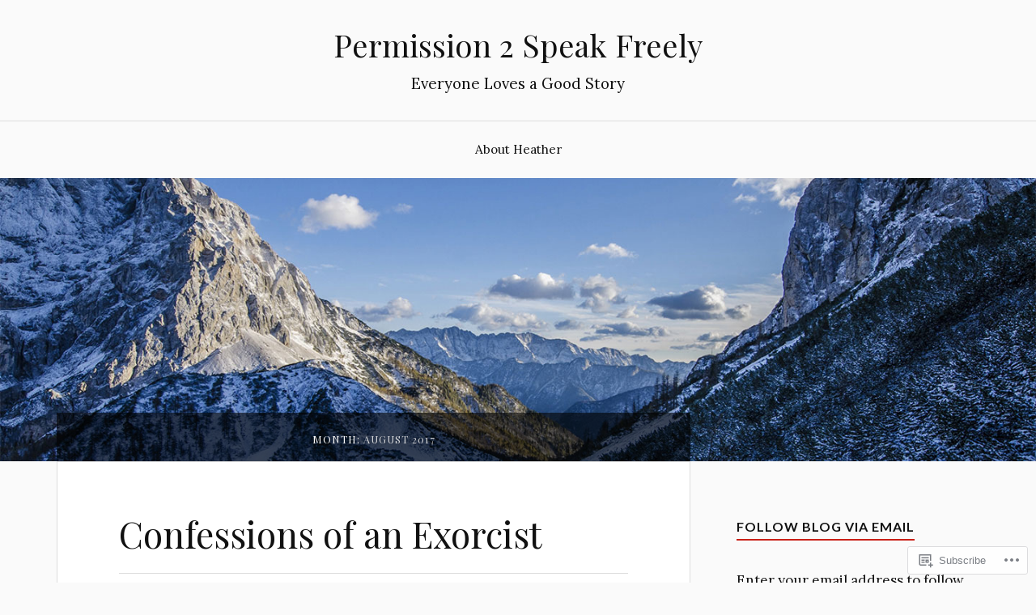

--- FILE ---
content_type: text/html; charset=UTF-8
request_url: https://permission2speakfreely.com/2017/08/
body_size: 43014
content:
<!DOCTYPE html>
<html lang="en">
<head>
<meta charset="UTF-8">
<meta name="viewport" content="width=device-width, initial-scale=1">
<link rel="profile" href="http://gmpg.org/xfn/11">
<link rel="pingback" href="https://permission2speakfreely.com/xmlrpc.php">

<title>August 2017 &#8211; Permission 2 Speak Freely</title>
<script type="text/javascript">
  WebFontConfig = {"google":{"families":["Playfair+Display:r:latin,latin-ext","Lora:r,i,b,bi:latin,latin-ext"]},"api_url":"https:\/\/fonts-api.wp.com\/css"};
  (function() {
    var wf = document.createElement('script');
    wf.src = '/wp-content/plugins/custom-fonts/js/webfont.js';
    wf.type = 'text/javascript';
    wf.async = 'true';
    var s = document.getElementsByTagName('script')[0];
    s.parentNode.insertBefore(wf, s);
	})();
</script><style id="jetpack-custom-fonts-css">.wf-active body{font-family:"Lora",serif}.wf-active code, .wf-active kbd, .wf-active pre, .wf-active samp{font-family:"Lora",serif}.wf-active .main-navigation ul > li + li:before{font-family:"Lora",serif}.wf-active .entry-meta > span{font-family:"Lora",serif}.wf-active .page-links{font-family:"Lora",serif}.wf-active .tagcloud a, .wf-active .tags-links a{font-family:"Lora",serif}.wf-active .post-navigation span{font-family:"Lora",serif}.wf-active .entry-content{font-family:"Lora",serif}.wf-active .entry-content .more-link{font-family:"Lora",serif}.wf-active .entry-content blockquote cite{font-family:"Lora",serif}.wf-active code, .wf-active kbd, .wf-active pre{font-family:"Lora",serif}.wf-active .gallery-caption, .wf-active .wp-caption-text{font-family:"Lora",serif}.wf-active .entry-content fieldset legend{font-family:"Lora",serif}.wf-active .entry-content label{font-family:"Lora",serif}.wf-active .entry-content input, .wf-active .entry-content textarea{font-family:"Lora",serif}.wf-active .comments-title span a{font-family:"Lora",serif}.wf-active .comment-metadata, .wf-active .comment-reply-link{font-family:"Lora",serif}.wf-active .comment-navigation a{font-family:"Lora",serif}.wf-active .comment-respond form label{font-family:"Lora",serif}.wf-active .comment-respond input[type="text"], .wf-active .comment-respond textarea{font-family:"Lora",serif}.wf-active .comment-respond input[type="submit"]{font-family:"Lora",serif}.wf-active .comment-list #cancel-comment-reply-link{font-family:"Lora",serif}.wf-active .search-field{font-family:"Lora",serif}.wf-active .posts-navigation span{font-family:"Lora",serif}.wf-active #infinite-handle span{font-family:"Lora",serif}.wf-active .widget{font-family:"Lora",serif}.wf-active .widget_authors a strong, .wf-active .widget_recent_comments .comment-author-link, .wf-active .widget_recent_comments .comment-author-link a{font-family:"Lora",serif}.wf-active .widget .search-field{font-family:"Lora",serif}.wf-active .widget_recent_entries a, .wf-active .widget_recent_entries a:focus, .wf-active .widget_recent_entries a:hover, .wf-active .widget_recent_entries a:visited{font-family:"Lora",serif}.wf-active .widget_rss li a{font-family:"Lora",serif}.wf-active .site-info{font-family:"Lora",serif}@media screen and (max-width: 1000px){.wf-active .mobile-search .search-field{font-family:"Lora",serif}}.wf-active h1, .wf-active h2, .wf-active h3, .wf-active h4, .wf-active h5, .wf-active h6{font-family:"Playfair Display",serif;font-style:normal;font-weight:400}.wf-active .site-title{font-weight:400;font-style:normal}.wf-active .site-description{font-style:normal;font-weight:400}.wf-active .entry-title{font-weight:400;font-style:normal}.wf-active .post-navigation h4{font-weight:400;font-style:normal}.wf-active .entry-content h1, .wf-active .entry-content h2, .wf-active .entry-content h3, .wf-active .entry-content h4, .wf-active .entry-content h5{font-weight:400;font-style:normal}.wf-active .entry-content h6{font-weight:400;font-style:normal}.wf-active .entry-content h1{font-style:normal;font-weight:400}.wf-active .entry-content h2{font-style:normal;font-weight:400}.wf-active .entry-content h3{font-style:normal;font-weight:400}.wf-active .entry-content h4{font-style:normal;font-weight:400}.wf-active .entry-content h5{font-style:normal;font-weight:400}.wf-active .entry-content h6{font-family:"Playfair Display",serif;font-weight:400;font-style:normal}.wf-active .entry-content th{font-weight:400;font-style:normal}.wf-active .comment-reply-title, .wf-active .comments-title{font-weight:400;font-style:normal}.wf-active .page-title{font-family:"Playfair Display",serif;font-weight:400;font-style:normal}.wf-active .widget-title{font-family:"Playfair Display",serif;font-weight:400;font-style:normal}@media screen and (max-width: 600px){.wf-active .site-title{font-style:normal;font-weight:400}}@media screen and (max-width: 600px){.wf-active .entry-title{font-style:normal;font-weight:400}}@media screen and (max-width: 500px){.wf-active .comment-reply-title, .wf-active .comments-title{font-style:normal;font-weight:400}}@media screen and (max-width: 500px){.wf-active .entry-title{font-style:normal;font-weight:400}}@media screen and (max-width: 500px){.wf-active .entry-content h1{font-style:normal;font-weight:400}}@media screen and (max-width: 500px){.wf-active .entry-content h2{font-style:normal;font-weight:400}}@media screen and (max-width: 500px){.wf-active .entry-content h3{font-style:normal;font-weight:400}}@media screen and (max-width: 500px){.wf-active .entry-content h4{font-style:normal;font-weight:400}}@media screen and (max-width: 500px){.wf-active .entry-content h5{font-style:normal;font-weight:400}}@media screen and (max-width: 440px){.wf-active .comment-reply-title, .wf-active .comments-title{font-style:normal;font-weight:400}}@media screen and (max-width: 440px){.wf-active .entry-title{font-style:normal;font-weight:400}}</style>
<meta name='robots' content='max-image-preview:large' />

<!-- Async WordPress.com Remote Login -->
<script id="wpcom_remote_login_js">
var wpcom_remote_login_extra_auth = '';
function wpcom_remote_login_remove_dom_node_id( element_id ) {
	var dom_node = document.getElementById( element_id );
	if ( dom_node ) { dom_node.parentNode.removeChild( dom_node ); }
}
function wpcom_remote_login_remove_dom_node_classes( class_name ) {
	var dom_nodes = document.querySelectorAll( '.' + class_name );
	for ( var i = 0; i < dom_nodes.length; i++ ) {
		dom_nodes[ i ].parentNode.removeChild( dom_nodes[ i ] );
	}
}
function wpcom_remote_login_final_cleanup() {
	wpcom_remote_login_remove_dom_node_classes( "wpcom_remote_login_msg" );
	wpcom_remote_login_remove_dom_node_id( "wpcom_remote_login_key" );
	wpcom_remote_login_remove_dom_node_id( "wpcom_remote_login_validate" );
	wpcom_remote_login_remove_dom_node_id( "wpcom_remote_login_js" );
	wpcom_remote_login_remove_dom_node_id( "wpcom_request_access_iframe" );
	wpcom_remote_login_remove_dom_node_id( "wpcom_request_access_styles" );
}

// Watch for messages back from the remote login
window.addEventListener( "message", function( e ) {
	if ( e.origin === "https://r-login.wordpress.com" ) {
		var data = {};
		try {
			data = JSON.parse( e.data );
		} catch( e ) {
			wpcom_remote_login_final_cleanup();
			return;
		}

		if ( data.msg === 'LOGIN' ) {
			// Clean up the login check iframe
			wpcom_remote_login_remove_dom_node_id( "wpcom_remote_login_key" );

			var id_regex = new RegExp( /^[0-9]+$/ );
			var token_regex = new RegExp( /^.*|.*|.*$/ );
			if (
				token_regex.test( data.token )
				&& id_regex.test( data.wpcomid )
			) {
				// We have everything we need to ask for a login
				var script = document.createElement( "script" );
				script.setAttribute( "id", "wpcom_remote_login_validate" );
				script.src = '/remote-login.php?wpcom_remote_login=validate'
					+ '&wpcomid=' + data.wpcomid
					+ '&token=' + encodeURIComponent( data.token )
					+ '&host=' + window.location.protocol
					+ '//' + window.location.hostname
					+ '&postid=1945'
					+ '&is_singular=';
				document.body.appendChild( script );
			}

			return;
		}

		// Safari ITP, not logged in, so redirect
		if ( data.msg === 'LOGIN-REDIRECT' ) {
			window.location = 'https://wordpress.com/log-in?redirect_to=' + window.location.href;
			return;
		}

		// Safari ITP, storage access failed, remove the request
		if ( data.msg === 'LOGIN-REMOVE' ) {
			var css_zap = 'html { -webkit-transition: margin-top 1s; transition: margin-top 1s; } /* 9001 */ html { margin-top: 0 !important; } * html body { margin-top: 0 !important; } @media screen and ( max-width: 782px ) { html { margin-top: 0 !important; } * html body { margin-top: 0 !important; } }';
			var style_zap = document.createElement( 'style' );
			style_zap.type = 'text/css';
			style_zap.appendChild( document.createTextNode( css_zap ) );
			document.body.appendChild( style_zap );

			var e = document.getElementById( 'wpcom_request_access_iframe' );
			e.parentNode.removeChild( e );

			document.cookie = 'wordpress_com_login_access=denied; path=/; max-age=31536000';

			return;
		}

		// Safari ITP
		if ( data.msg === 'REQUEST_ACCESS' ) {
			console.log( 'request access: safari' );

			// Check ITP iframe enable/disable knob
			if ( wpcom_remote_login_extra_auth !== 'safari_itp_iframe' ) {
				return;
			}

			// If we are in a "private window" there is no ITP.
			var private_window = false;
			try {
				var opendb = window.openDatabase( null, null, null, null );
			} catch( e ) {
				private_window = true;
			}

			if ( private_window ) {
				console.log( 'private window' );
				return;
			}

			var iframe = document.createElement( 'iframe' );
			iframe.id = 'wpcom_request_access_iframe';
			iframe.setAttribute( 'scrolling', 'no' );
			iframe.setAttribute( 'sandbox', 'allow-storage-access-by-user-activation allow-scripts allow-same-origin allow-top-navigation-by-user-activation' );
			iframe.src = 'https://r-login.wordpress.com/remote-login.php?wpcom_remote_login=request_access&origin=' + encodeURIComponent( data.origin ) + '&wpcomid=' + encodeURIComponent( data.wpcomid );

			var css = 'html { -webkit-transition: margin-top 1s; transition: margin-top 1s; } /* 9001 */ html { margin-top: 46px !important; } * html body { margin-top: 46px !important; } @media screen and ( max-width: 660px ) { html { margin-top: 71px !important; } * html body { margin-top: 71px !important; } #wpcom_request_access_iframe { display: block; height: 71px !important; } } #wpcom_request_access_iframe { border: 0px; height: 46px; position: fixed; top: 0; left: 0; width: 100%; min-width: 100%; z-index: 99999; background: #23282d; } ';

			var style = document.createElement( 'style' );
			style.type = 'text/css';
			style.id = 'wpcom_request_access_styles';
			style.appendChild( document.createTextNode( css ) );
			document.body.appendChild( style );

			document.body.appendChild( iframe );
		}

		if ( data.msg === 'DONE' ) {
			wpcom_remote_login_final_cleanup();
		}
	}
}, false );

// Inject the remote login iframe after the page has had a chance to load
// more critical resources
window.addEventListener( "DOMContentLoaded", function( e ) {
	var iframe = document.createElement( "iframe" );
	iframe.style.display = "none";
	iframe.setAttribute( "scrolling", "no" );
	iframe.setAttribute( "id", "wpcom_remote_login_key" );
	iframe.src = "https://r-login.wordpress.com/remote-login.php"
		+ "?wpcom_remote_login=key"
		+ "&origin=aHR0cHM6Ly9wZXJtaXNzaW9uMnNwZWFrZnJlZWx5LmNvbQ%3D%3D"
		+ "&wpcomid=107670950"
		+ "&time=" + Math.floor( Date.now() / 1000 );
	document.body.appendChild( iframe );
}, false );
</script>
<link rel='dns-prefetch' href='//s0.wp.com' />
<link rel='dns-prefetch' href='//fonts-api.wp.com' />
<link rel="alternate" type="application/rss+xml" title="Permission 2 Speak Freely &raquo; Feed" href="https://permission2speakfreely.com/feed/" />
<link rel="alternate" type="application/rss+xml" title="Permission 2 Speak Freely &raquo; Comments Feed" href="https://permission2speakfreely.com/comments/feed/" />
	<script type="text/javascript">
		/* <![CDATA[ */
		function addLoadEvent(func) {
			var oldonload = window.onload;
			if (typeof window.onload != 'function') {
				window.onload = func;
			} else {
				window.onload = function () {
					oldonload();
					func();
				}
			}
		}
		/* ]]> */
	</script>
	<link crossorigin='anonymous' rel='stylesheet' id='all-css-0-1' href='/wp-content/mu-plugins/likes/jetpack-likes.css?m=1743883414i&cssminify=yes' type='text/css' media='all' />
<style id='wp-emoji-styles-inline-css'>

	img.wp-smiley, img.emoji {
		display: inline !important;
		border: none !important;
		box-shadow: none !important;
		height: 1em !important;
		width: 1em !important;
		margin: 0 0.07em !important;
		vertical-align: -0.1em !important;
		background: none !important;
		padding: 0 !important;
	}
/*# sourceURL=wp-emoji-styles-inline-css */
</style>
<link crossorigin='anonymous' rel='stylesheet' id='all-css-2-1' href='/wp-content/plugins/gutenberg-core/v22.2.0/build/styles/block-library/style.css?m=1764855221i&cssminify=yes' type='text/css' media='all' />
<style id='wp-block-library-inline-css'>
.has-text-align-justify {
	text-align:justify;
}
.has-text-align-justify{text-align:justify;}

/*# sourceURL=wp-block-library-inline-css */
</style><style id='wp-block-paragraph-inline-css'>
.is-small-text{font-size:.875em}.is-regular-text{font-size:1em}.is-large-text{font-size:2.25em}.is-larger-text{font-size:3em}.has-drop-cap:not(:focus):first-letter{float:left;font-size:8.4em;font-style:normal;font-weight:100;line-height:.68;margin:.05em .1em 0 0;text-transform:uppercase}body.rtl .has-drop-cap:not(:focus):first-letter{float:none;margin-left:.1em}p.has-drop-cap.has-background{overflow:hidden}:root :where(p.has-background){padding:1.25em 2.375em}:where(p.has-text-color:not(.has-link-color)) a{color:inherit}p.has-text-align-left[style*="writing-mode:vertical-lr"],p.has-text-align-right[style*="writing-mode:vertical-rl"]{rotate:180deg}
/*# sourceURL=/wp-content/plugins/gutenberg-core/v22.2.0/build/styles/block-library/paragraph/style.css */
</style>
<style id='wp-block-gallery-inline-css'>
.blocks-gallery-grid:not(.has-nested-images),.wp-block-gallery:not(.has-nested-images){display:flex;flex-wrap:wrap;list-style-type:none;margin:0;padding:0}.blocks-gallery-grid:not(.has-nested-images) .blocks-gallery-image,.blocks-gallery-grid:not(.has-nested-images) .blocks-gallery-item,.wp-block-gallery:not(.has-nested-images) .blocks-gallery-image,.wp-block-gallery:not(.has-nested-images) .blocks-gallery-item{display:flex;flex-direction:column;flex-grow:1;justify-content:center;margin:0 1em 1em 0;position:relative;width:calc(50% - 1em)}.blocks-gallery-grid:not(.has-nested-images) .blocks-gallery-image:nth-of-type(2n),.blocks-gallery-grid:not(.has-nested-images) .blocks-gallery-item:nth-of-type(2n),.wp-block-gallery:not(.has-nested-images) .blocks-gallery-image:nth-of-type(2n),.wp-block-gallery:not(.has-nested-images) .blocks-gallery-item:nth-of-type(2n){margin-right:0}.blocks-gallery-grid:not(.has-nested-images) .blocks-gallery-image figure,.blocks-gallery-grid:not(.has-nested-images) .blocks-gallery-item figure,.wp-block-gallery:not(.has-nested-images) .blocks-gallery-image figure,.wp-block-gallery:not(.has-nested-images) .blocks-gallery-item figure{align-items:flex-end;display:flex;height:100%;justify-content:flex-start;margin:0}.blocks-gallery-grid:not(.has-nested-images) .blocks-gallery-image img,.blocks-gallery-grid:not(.has-nested-images) .blocks-gallery-item img,.wp-block-gallery:not(.has-nested-images) .blocks-gallery-image img,.wp-block-gallery:not(.has-nested-images) .blocks-gallery-item img{display:block;height:auto;max-width:100%;width:auto}.blocks-gallery-grid:not(.has-nested-images) .blocks-gallery-image figcaption,.blocks-gallery-grid:not(.has-nested-images) .blocks-gallery-item figcaption,.wp-block-gallery:not(.has-nested-images) .blocks-gallery-image figcaption,.wp-block-gallery:not(.has-nested-images) .blocks-gallery-item figcaption{background:linear-gradient(0deg,#000000b3,#0000004d 70%,#0000);bottom:0;box-sizing:border-box;color:#fff;font-size:.8em;margin:0;max-height:100%;overflow:auto;padding:3em .77em .7em;position:absolute;text-align:center;width:100%;z-index:2}.blocks-gallery-grid:not(.has-nested-images) .blocks-gallery-image figcaption img,.blocks-gallery-grid:not(.has-nested-images) .blocks-gallery-item figcaption img,.wp-block-gallery:not(.has-nested-images) .blocks-gallery-image figcaption img,.wp-block-gallery:not(.has-nested-images) .blocks-gallery-item figcaption img{display:inline}.blocks-gallery-grid:not(.has-nested-images) figcaption,.wp-block-gallery:not(.has-nested-images) figcaption{flex-grow:1}.blocks-gallery-grid:not(.has-nested-images).is-cropped .blocks-gallery-image a,.blocks-gallery-grid:not(.has-nested-images).is-cropped .blocks-gallery-image img,.blocks-gallery-grid:not(.has-nested-images).is-cropped .blocks-gallery-item a,.blocks-gallery-grid:not(.has-nested-images).is-cropped .blocks-gallery-item img,.wp-block-gallery:not(.has-nested-images).is-cropped .blocks-gallery-image a,.wp-block-gallery:not(.has-nested-images).is-cropped .blocks-gallery-image img,.wp-block-gallery:not(.has-nested-images).is-cropped .blocks-gallery-item a,.wp-block-gallery:not(.has-nested-images).is-cropped .blocks-gallery-item img{flex:1;height:100%;object-fit:cover;width:100%}.blocks-gallery-grid:not(.has-nested-images).columns-1 .blocks-gallery-image,.blocks-gallery-grid:not(.has-nested-images).columns-1 .blocks-gallery-item,.wp-block-gallery:not(.has-nested-images).columns-1 .blocks-gallery-image,.wp-block-gallery:not(.has-nested-images).columns-1 .blocks-gallery-item{margin-right:0;width:100%}@media (min-width:600px){.blocks-gallery-grid:not(.has-nested-images).columns-3 .blocks-gallery-image,.blocks-gallery-grid:not(.has-nested-images).columns-3 .blocks-gallery-item,.wp-block-gallery:not(.has-nested-images).columns-3 .blocks-gallery-image,.wp-block-gallery:not(.has-nested-images).columns-3 .blocks-gallery-item{margin-right:1em;width:calc(33.33333% - .66667em)}.blocks-gallery-grid:not(.has-nested-images).columns-4 .blocks-gallery-image,.blocks-gallery-grid:not(.has-nested-images).columns-4 .blocks-gallery-item,.wp-block-gallery:not(.has-nested-images).columns-4 .blocks-gallery-image,.wp-block-gallery:not(.has-nested-images).columns-4 .blocks-gallery-item{margin-right:1em;width:calc(25% - .75em)}.blocks-gallery-grid:not(.has-nested-images).columns-5 .blocks-gallery-image,.blocks-gallery-grid:not(.has-nested-images).columns-5 .blocks-gallery-item,.wp-block-gallery:not(.has-nested-images).columns-5 .blocks-gallery-image,.wp-block-gallery:not(.has-nested-images).columns-5 .blocks-gallery-item{margin-right:1em;width:calc(20% - .8em)}.blocks-gallery-grid:not(.has-nested-images).columns-6 .blocks-gallery-image,.blocks-gallery-grid:not(.has-nested-images).columns-6 .blocks-gallery-item,.wp-block-gallery:not(.has-nested-images).columns-6 .blocks-gallery-image,.wp-block-gallery:not(.has-nested-images).columns-6 .blocks-gallery-item{margin-right:1em;width:calc(16.66667% - .83333em)}.blocks-gallery-grid:not(.has-nested-images).columns-7 .blocks-gallery-image,.blocks-gallery-grid:not(.has-nested-images).columns-7 .blocks-gallery-item,.wp-block-gallery:not(.has-nested-images).columns-7 .blocks-gallery-image,.wp-block-gallery:not(.has-nested-images).columns-7 .blocks-gallery-item{margin-right:1em;width:calc(14.28571% - .85714em)}.blocks-gallery-grid:not(.has-nested-images).columns-8 .blocks-gallery-image,.blocks-gallery-grid:not(.has-nested-images).columns-8 .blocks-gallery-item,.wp-block-gallery:not(.has-nested-images).columns-8 .blocks-gallery-image,.wp-block-gallery:not(.has-nested-images).columns-8 .blocks-gallery-item{margin-right:1em;width:calc(12.5% - .875em)}.blocks-gallery-grid:not(.has-nested-images).columns-1 .blocks-gallery-image:nth-of-type(1n),.blocks-gallery-grid:not(.has-nested-images).columns-1 .blocks-gallery-item:nth-of-type(1n),.blocks-gallery-grid:not(.has-nested-images).columns-2 .blocks-gallery-image:nth-of-type(2n),.blocks-gallery-grid:not(.has-nested-images).columns-2 .blocks-gallery-item:nth-of-type(2n),.blocks-gallery-grid:not(.has-nested-images).columns-3 .blocks-gallery-image:nth-of-type(3n),.blocks-gallery-grid:not(.has-nested-images).columns-3 .blocks-gallery-item:nth-of-type(3n),.blocks-gallery-grid:not(.has-nested-images).columns-4 .blocks-gallery-image:nth-of-type(4n),.blocks-gallery-grid:not(.has-nested-images).columns-4 .blocks-gallery-item:nth-of-type(4n),.blocks-gallery-grid:not(.has-nested-images).columns-5 .blocks-gallery-image:nth-of-type(5n),.blocks-gallery-grid:not(.has-nested-images).columns-5 .blocks-gallery-item:nth-of-type(5n),.blocks-gallery-grid:not(.has-nested-images).columns-6 .blocks-gallery-image:nth-of-type(6n),.blocks-gallery-grid:not(.has-nested-images).columns-6 .blocks-gallery-item:nth-of-type(6n),.blocks-gallery-grid:not(.has-nested-images).columns-7 .blocks-gallery-image:nth-of-type(7n),.blocks-gallery-grid:not(.has-nested-images).columns-7 .blocks-gallery-item:nth-of-type(7n),.blocks-gallery-grid:not(.has-nested-images).columns-8 .blocks-gallery-image:nth-of-type(8n),.blocks-gallery-grid:not(.has-nested-images).columns-8 .blocks-gallery-item:nth-of-type(8n),.wp-block-gallery:not(.has-nested-images).columns-1 .blocks-gallery-image:nth-of-type(1n),.wp-block-gallery:not(.has-nested-images).columns-1 .blocks-gallery-item:nth-of-type(1n),.wp-block-gallery:not(.has-nested-images).columns-2 .blocks-gallery-image:nth-of-type(2n),.wp-block-gallery:not(.has-nested-images).columns-2 .blocks-gallery-item:nth-of-type(2n),.wp-block-gallery:not(.has-nested-images).columns-3 .blocks-gallery-image:nth-of-type(3n),.wp-block-gallery:not(.has-nested-images).columns-3 .blocks-gallery-item:nth-of-type(3n),.wp-block-gallery:not(.has-nested-images).columns-4 .blocks-gallery-image:nth-of-type(4n),.wp-block-gallery:not(.has-nested-images).columns-4 .blocks-gallery-item:nth-of-type(4n),.wp-block-gallery:not(.has-nested-images).columns-5 .blocks-gallery-image:nth-of-type(5n),.wp-block-gallery:not(.has-nested-images).columns-5 .blocks-gallery-item:nth-of-type(5n),.wp-block-gallery:not(.has-nested-images).columns-6 .blocks-gallery-image:nth-of-type(6n),.wp-block-gallery:not(.has-nested-images).columns-6 .blocks-gallery-item:nth-of-type(6n),.wp-block-gallery:not(.has-nested-images).columns-7 .blocks-gallery-image:nth-of-type(7n),.wp-block-gallery:not(.has-nested-images).columns-7 .blocks-gallery-item:nth-of-type(7n),.wp-block-gallery:not(.has-nested-images).columns-8 .blocks-gallery-image:nth-of-type(8n),.wp-block-gallery:not(.has-nested-images).columns-8 .blocks-gallery-item:nth-of-type(8n){margin-right:0}}.blocks-gallery-grid:not(.has-nested-images) .blocks-gallery-image:last-child,.blocks-gallery-grid:not(.has-nested-images) .blocks-gallery-item:last-child,.wp-block-gallery:not(.has-nested-images) .blocks-gallery-image:last-child,.wp-block-gallery:not(.has-nested-images) .blocks-gallery-item:last-child{margin-right:0}.blocks-gallery-grid:not(.has-nested-images).alignleft,.blocks-gallery-grid:not(.has-nested-images).alignright,.wp-block-gallery:not(.has-nested-images).alignleft,.wp-block-gallery:not(.has-nested-images).alignright{max-width:420px;width:100%}.blocks-gallery-grid:not(.has-nested-images).aligncenter .blocks-gallery-item figure,.wp-block-gallery:not(.has-nested-images).aligncenter .blocks-gallery-item figure{justify-content:center}.wp-block-gallery:not(.is-cropped) .blocks-gallery-item{align-self:flex-start}figure.wp-block-gallery.has-nested-images{align-items:normal}.wp-block-gallery.has-nested-images figure.wp-block-image:not(#individual-image){margin:0;width:calc(50% - var(--wp--style--unstable-gallery-gap, 16px)/2)}.wp-block-gallery.has-nested-images figure.wp-block-image{box-sizing:border-box;display:flex;flex-direction:column;flex-grow:1;justify-content:center;max-width:100%;position:relative}.wp-block-gallery.has-nested-images figure.wp-block-image>a,.wp-block-gallery.has-nested-images figure.wp-block-image>div{flex-direction:column;flex-grow:1;margin:0}.wp-block-gallery.has-nested-images figure.wp-block-image img{display:block;height:auto;max-width:100%!important;width:auto}.wp-block-gallery.has-nested-images figure.wp-block-image figcaption,.wp-block-gallery.has-nested-images figure.wp-block-image:has(figcaption):before{bottom:0;left:0;max-height:100%;position:absolute;right:0}.wp-block-gallery.has-nested-images figure.wp-block-image:has(figcaption):before{backdrop-filter:blur(3px);content:"";height:100%;-webkit-mask-image:linear-gradient(0deg,#000 20%,#0000);mask-image:linear-gradient(0deg,#000 20%,#0000);max-height:40%;pointer-events:none}.wp-block-gallery.has-nested-images figure.wp-block-image figcaption{box-sizing:border-box;color:#fff;font-size:13px;margin:0;overflow:auto;padding:1em;text-align:center;text-shadow:0 0 1.5px #000}.wp-block-gallery.has-nested-images figure.wp-block-image figcaption::-webkit-scrollbar{height:12px;width:12px}.wp-block-gallery.has-nested-images figure.wp-block-image figcaption::-webkit-scrollbar-track{background-color:initial}.wp-block-gallery.has-nested-images figure.wp-block-image figcaption::-webkit-scrollbar-thumb{background-clip:padding-box;background-color:initial;border:3px solid #0000;border-radius:8px}.wp-block-gallery.has-nested-images figure.wp-block-image figcaption:focus-within::-webkit-scrollbar-thumb,.wp-block-gallery.has-nested-images figure.wp-block-image figcaption:focus::-webkit-scrollbar-thumb,.wp-block-gallery.has-nested-images figure.wp-block-image figcaption:hover::-webkit-scrollbar-thumb{background-color:#fffc}.wp-block-gallery.has-nested-images figure.wp-block-image figcaption{scrollbar-color:#0000 #0000;scrollbar-gutter:stable both-edges;scrollbar-width:thin}.wp-block-gallery.has-nested-images figure.wp-block-image figcaption:focus,.wp-block-gallery.has-nested-images figure.wp-block-image figcaption:focus-within,.wp-block-gallery.has-nested-images figure.wp-block-image figcaption:hover{scrollbar-color:#fffc #0000}.wp-block-gallery.has-nested-images figure.wp-block-image figcaption{will-change:transform}@media (hover:none){.wp-block-gallery.has-nested-images figure.wp-block-image figcaption{scrollbar-color:#fffc #0000}}.wp-block-gallery.has-nested-images figure.wp-block-image figcaption{background:linear-gradient(0deg,#0006,#0000)}.wp-block-gallery.has-nested-images figure.wp-block-image figcaption img{display:inline}.wp-block-gallery.has-nested-images figure.wp-block-image figcaption a{color:inherit}.wp-block-gallery.has-nested-images figure.wp-block-image.has-custom-border img{box-sizing:border-box}.wp-block-gallery.has-nested-images figure.wp-block-image.has-custom-border>a,.wp-block-gallery.has-nested-images figure.wp-block-image.has-custom-border>div,.wp-block-gallery.has-nested-images figure.wp-block-image.is-style-rounded>a,.wp-block-gallery.has-nested-images figure.wp-block-image.is-style-rounded>div{flex:1 1 auto}.wp-block-gallery.has-nested-images figure.wp-block-image.has-custom-border figcaption,.wp-block-gallery.has-nested-images figure.wp-block-image.is-style-rounded figcaption{background:none;color:inherit;flex:initial;margin:0;padding:10px 10px 9px;position:relative;text-shadow:none}.wp-block-gallery.has-nested-images figure.wp-block-image.has-custom-border:before,.wp-block-gallery.has-nested-images figure.wp-block-image.is-style-rounded:before{content:none}.wp-block-gallery.has-nested-images figcaption{flex-basis:100%;flex-grow:1;text-align:center}.wp-block-gallery.has-nested-images:not(.is-cropped) figure.wp-block-image:not(#individual-image){margin-bottom:auto;margin-top:0}.wp-block-gallery.has-nested-images.is-cropped figure.wp-block-image:not(#individual-image){align-self:inherit}.wp-block-gallery.has-nested-images.is-cropped figure.wp-block-image:not(#individual-image)>a,.wp-block-gallery.has-nested-images.is-cropped figure.wp-block-image:not(#individual-image)>div:not(.components-drop-zone){display:flex}.wp-block-gallery.has-nested-images.is-cropped figure.wp-block-image:not(#individual-image) a,.wp-block-gallery.has-nested-images.is-cropped figure.wp-block-image:not(#individual-image) img{flex:1 0 0%;height:100%;object-fit:cover;width:100%}.wp-block-gallery.has-nested-images.columns-1 figure.wp-block-image:not(#individual-image){width:100%}@media (min-width:600px){.wp-block-gallery.has-nested-images.columns-3 figure.wp-block-image:not(#individual-image){width:calc(33.33333% - var(--wp--style--unstable-gallery-gap, 16px)*.66667)}.wp-block-gallery.has-nested-images.columns-4 figure.wp-block-image:not(#individual-image){width:calc(25% - var(--wp--style--unstable-gallery-gap, 16px)*.75)}.wp-block-gallery.has-nested-images.columns-5 figure.wp-block-image:not(#individual-image){width:calc(20% - var(--wp--style--unstable-gallery-gap, 16px)*.8)}.wp-block-gallery.has-nested-images.columns-6 figure.wp-block-image:not(#individual-image){width:calc(16.66667% - var(--wp--style--unstable-gallery-gap, 16px)*.83333)}.wp-block-gallery.has-nested-images.columns-7 figure.wp-block-image:not(#individual-image){width:calc(14.28571% - var(--wp--style--unstable-gallery-gap, 16px)*.85714)}.wp-block-gallery.has-nested-images.columns-8 figure.wp-block-image:not(#individual-image){width:calc(12.5% - var(--wp--style--unstable-gallery-gap, 16px)*.875)}.wp-block-gallery.has-nested-images.columns-default figure.wp-block-image:not(#individual-image){width:calc(33.33% - var(--wp--style--unstable-gallery-gap, 16px)*.66667)}.wp-block-gallery.has-nested-images.columns-default figure.wp-block-image:not(#individual-image):first-child:nth-last-child(2),.wp-block-gallery.has-nested-images.columns-default figure.wp-block-image:not(#individual-image):first-child:nth-last-child(2)~figure.wp-block-image:not(#individual-image){width:calc(50% - var(--wp--style--unstable-gallery-gap, 16px)*.5)}.wp-block-gallery.has-nested-images.columns-default figure.wp-block-image:not(#individual-image):first-child:last-child{width:100%}}.wp-block-gallery.has-nested-images.alignleft,.wp-block-gallery.has-nested-images.alignright{max-width:420px;width:100%}.wp-block-gallery.has-nested-images.aligncenter{justify-content:center}
/*# sourceURL=/wp-content/plugins/gutenberg-core/v22.2.0/build/styles/block-library/gallery/style.css */
</style>
<style id='wp-block-image-inline-css'>
.wp-block-image>a,.wp-block-image>figure>a{display:inline-block}.wp-block-image img{box-sizing:border-box;height:auto;max-width:100%;vertical-align:bottom}@media not (prefers-reduced-motion){.wp-block-image img.hide{visibility:hidden}.wp-block-image img.show{animation:show-content-image .4s}}.wp-block-image[style*=border-radius] img,.wp-block-image[style*=border-radius]>a{border-radius:inherit}.wp-block-image.has-custom-border img{box-sizing:border-box}.wp-block-image.aligncenter{text-align:center}.wp-block-image.alignfull>a,.wp-block-image.alignwide>a{width:100%}.wp-block-image.alignfull img,.wp-block-image.alignwide img{height:auto;width:100%}.wp-block-image .aligncenter,.wp-block-image .alignleft,.wp-block-image .alignright,.wp-block-image.aligncenter,.wp-block-image.alignleft,.wp-block-image.alignright{display:table}.wp-block-image .aligncenter>figcaption,.wp-block-image .alignleft>figcaption,.wp-block-image .alignright>figcaption,.wp-block-image.aligncenter>figcaption,.wp-block-image.alignleft>figcaption,.wp-block-image.alignright>figcaption{caption-side:bottom;display:table-caption}.wp-block-image .alignleft{float:left;margin:.5em 1em .5em 0}.wp-block-image .alignright{float:right;margin:.5em 0 .5em 1em}.wp-block-image .aligncenter{margin-left:auto;margin-right:auto}.wp-block-image :where(figcaption){margin-bottom:1em;margin-top:.5em}.wp-block-image.is-style-circle-mask img{border-radius:9999px}@supports ((-webkit-mask-image:none) or (mask-image:none)) or (-webkit-mask-image:none){.wp-block-image.is-style-circle-mask img{border-radius:0;-webkit-mask-image:url('data:image/svg+xml;utf8,<svg viewBox="0 0 100 100" xmlns="http://www.w3.org/2000/svg"><circle cx="50" cy="50" r="50"/></svg>');mask-image:url('data:image/svg+xml;utf8,<svg viewBox="0 0 100 100" xmlns="http://www.w3.org/2000/svg"><circle cx="50" cy="50" r="50"/></svg>');mask-mode:alpha;-webkit-mask-position:center;mask-position:center;-webkit-mask-repeat:no-repeat;mask-repeat:no-repeat;-webkit-mask-size:contain;mask-size:contain}}:root :where(.wp-block-image.is-style-rounded img,.wp-block-image .is-style-rounded img){border-radius:9999px}.wp-block-image figure{margin:0}.wp-lightbox-container{display:flex;flex-direction:column;position:relative}.wp-lightbox-container img{cursor:zoom-in}.wp-lightbox-container img:hover+button{opacity:1}.wp-lightbox-container button{align-items:center;backdrop-filter:blur(16px) saturate(180%);background-color:#5a5a5a40;border:none;border-radius:4px;cursor:zoom-in;display:flex;height:20px;justify-content:center;opacity:0;padding:0;position:absolute;right:16px;text-align:center;top:16px;width:20px;z-index:100}@media not (prefers-reduced-motion){.wp-lightbox-container button{transition:opacity .2s ease}}.wp-lightbox-container button:focus-visible{outline:3px auto #5a5a5a40;outline:3px auto -webkit-focus-ring-color;outline-offset:3px}.wp-lightbox-container button:hover{cursor:pointer;opacity:1}.wp-lightbox-container button:focus{opacity:1}.wp-lightbox-container button:focus,.wp-lightbox-container button:hover,.wp-lightbox-container button:not(:hover):not(:active):not(.has-background){background-color:#5a5a5a40;border:none}.wp-lightbox-overlay{box-sizing:border-box;cursor:zoom-out;height:100vh;left:0;overflow:hidden;position:fixed;top:0;visibility:hidden;width:100%;z-index:100000}.wp-lightbox-overlay .close-button{align-items:center;cursor:pointer;display:flex;justify-content:center;min-height:40px;min-width:40px;padding:0;position:absolute;right:calc(env(safe-area-inset-right) + 16px);top:calc(env(safe-area-inset-top) + 16px);z-index:5000000}.wp-lightbox-overlay .close-button:focus,.wp-lightbox-overlay .close-button:hover,.wp-lightbox-overlay .close-button:not(:hover):not(:active):not(.has-background){background:none;border:none}.wp-lightbox-overlay .lightbox-image-container{height:var(--wp--lightbox-container-height);left:50%;overflow:hidden;position:absolute;top:50%;transform:translate(-50%,-50%);transform-origin:top left;width:var(--wp--lightbox-container-width);z-index:9999999999}.wp-lightbox-overlay .wp-block-image{align-items:center;box-sizing:border-box;display:flex;height:100%;justify-content:center;margin:0;position:relative;transform-origin:0 0;width:100%;z-index:3000000}.wp-lightbox-overlay .wp-block-image img{height:var(--wp--lightbox-image-height);min-height:var(--wp--lightbox-image-height);min-width:var(--wp--lightbox-image-width);width:var(--wp--lightbox-image-width)}.wp-lightbox-overlay .wp-block-image figcaption{display:none}.wp-lightbox-overlay button{background:none;border:none}.wp-lightbox-overlay .scrim{background-color:#fff;height:100%;opacity:.9;position:absolute;width:100%;z-index:2000000}.wp-lightbox-overlay.active{visibility:visible}@media not (prefers-reduced-motion){.wp-lightbox-overlay.active{animation:turn-on-visibility .25s both}.wp-lightbox-overlay.active img{animation:turn-on-visibility .35s both}.wp-lightbox-overlay.show-closing-animation:not(.active){animation:turn-off-visibility .35s both}.wp-lightbox-overlay.show-closing-animation:not(.active) img{animation:turn-off-visibility .25s both}.wp-lightbox-overlay.zoom.active{animation:none;opacity:1;visibility:visible}.wp-lightbox-overlay.zoom.active .lightbox-image-container{animation:lightbox-zoom-in .4s}.wp-lightbox-overlay.zoom.active .lightbox-image-container img{animation:none}.wp-lightbox-overlay.zoom.active .scrim{animation:turn-on-visibility .4s forwards}.wp-lightbox-overlay.zoom.show-closing-animation:not(.active){animation:none}.wp-lightbox-overlay.zoom.show-closing-animation:not(.active) .lightbox-image-container{animation:lightbox-zoom-out .4s}.wp-lightbox-overlay.zoom.show-closing-animation:not(.active) .lightbox-image-container img{animation:none}.wp-lightbox-overlay.zoom.show-closing-animation:not(.active) .scrim{animation:turn-off-visibility .4s forwards}}@keyframes show-content-image{0%{visibility:hidden}99%{visibility:hidden}to{visibility:visible}}@keyframes turn-on-visibility{0%{opacity:0}to{opacity:1}}@keyframes turn-off-visibility{0%{opacity:1;visibility:visible}99%{opacity:0;visibility:visible}to{opacity:0;visibility:hidden}}@keyframes lightbox-zoom-in{0%{transform:translate(calc((-100vw + var(--wp--lightbox-scrollbar-width))/2 + var(--wp--lightbox-initial-left-position)),calc(-50vh + var(--wp--lightbox-initial-top-position))) scale(var(--wp--lightbox-scale))}to{transform:translate(-50%,-50%) scale(1)}}@keyframes lightbox-zoom-out{0%{transform:translate(-50%,-50%) scale(1);visibility:visible}99%{visibility:visible}to{transform:translate(calc((-100vw + var(--wp--lightbox-scrollbar-width))/2 + var(--wp--lightbox-initial-left-position)),calc(-50vh + var(--wp--lightbox-initial-top-position))) scale(var(--wp--lightbox-scale));visibility:hidden}}
/*# sourceURL=/wp-content/plugins/gutenberg-core/v22.2.0/build/styles/block-library/image/style.css */
</style>
<style id='global-styles-inline-css'>
:root{--wp--preset--aspect-ratio--square: 1;--wp--preset--aspect-ratio--4-3: 4/3;--wp--preset--aspect-ratio--3-4: 3/4;--wp--preset--aspect-ratio--3-2: 3/2;--wp--preset--aspect-ratio--2-3: 2/3;--wp--preset--aspect-ratio--16-9: 16/9;--wp--preset--aspect-ratio--9-16: 9/16;--wp--preset--color--black: #000000;--wp--preset--color--cyan-bluish-gray: #abb8c3;--wp--preset--color--white: #ffffff;--wp--preset--color--pale-pink: #f78da7;--wp--preset--color--vivid-red: #cf2e2e;--wp--preset--color--luminous-vivid-orange: #ff6900;--wp--preset--color--luminous-vivid-amber: #fcb900;--wp--preset--color--light-green-cyan: #7bdcb5;--wp--preset--color--vivid-green-cyan: #00d084;--wp--preset--color--pale-cyan-blue: #8ed1fc;--wp--preset--color--vivid-cyan-blue: #0693e3;--wp--preset--color--vivid-purple: #9b51e0;--wp--preset--gradient--vivid-cyan-blue-to-vivid-purple: linear-gradient(135deg,rgb(6,147,227) 0%,rgb(155,81,224) 100%);--wp--preset--gradient--light-green-cyan-to-vivid-green-cyan: linear-gradient(135deg,rgb(122,220,180) 0%,rgb(0,208,130) 100%);--wp--preset--gradient--luminous-vivid-amber-to-luminous-vivid-orange: linear-gradient(135deg,rgb(252,185,0) 0%,rgb(255,105,0) 100%);--wp--preset--gradient--luminous-vivid-orange-to-vivid-red: linear-gradient(135deg,rgb(255,105,0) 0%,rgb(207,46,46) 100%);--wp--preset--gradient--very-light-gray-to-cyan-bluish-gray: linear-gradient(135deg,rgb(238,238,238) 0%,rgb(169,184,195) 100%);--wp--preset--gradient--cool-to-warm-spectrum: linear-gradient(135deg,rgb(74,234,220) 0%,rgb(151,120,209) 20%,rgb(207,42,186) 40%,rgb(238,44,130) 60%,rgb(251,105,98) 80%,rgb(254,248,76) 100%);--wp--preset--gradient--blush-light-purple: linear-gradient(135deg,rgb(255,206,236) 0%,rgb(152,150,240) 100%);--wp--preset--gradient--blush-bordeaux: linear-gradient(135deg,rgb(254,205,165) 0%,rgb(254,45,45) 50%,rgb(107,0,62) 100%);--wp--preset--gradient--luminous-dusk: linear-gradient(135deg,rgb(255,203,112) 0%,rgb(199,81,192) 50%,rgb(65,88,208) 100%);--wp--preset--gradient--pale-ocean: linear-gradient(135deg,rgb(255,245,203) 0%,rgb(182,227,212) 50%,rgb(51,167,181) 100%);--wp--preset--gradient--electric-grass: linear-gradient(135deg,rgb(202,248,128) 0%,rgb(113,206,126) 100%);--wp--preset--gradient--midnight: linear-gradient(135deg,rgb(2,3,129) 0%,rgb(40,116,252) 100%);--wp--preset--font-size--small: 13px;--wp--preset--font-size--medium: 20px;--wp--preset--font-size--large: 36px;--wp--preset--font-size--x-large: 42px;--wp--preset--font-family--albert-sans: 'Albert Sans', sans-serif;--wp--preset--font-family--alegreya: Alegreya, serif;--wp--preset--font-family--arvo: Arvo, serif;--wp--preset--font-family--bodoni-moda: 'Bodoni Moda', serif;--wp--preset--font-family--bricolage-grotesque: 'Bricolage Grotesque', sans-serif;--wp--preset--font-family--cabin: Cabin, sans-serif;--wp--preset--font-family--chivo: Chivo, sans-serif;--wp--preset--font-family--commissioner: Commissioner, sans-serif;--wp--preset--font-family--cormorant: Cormorant, serif;--wp--preset--font-family--courier-prime: 'Courier Prime', monospace;--wp--preset--font-family--crimson-pro: 'Crimson Pro', serif;--wp--preset--font-family--dm-mono: 'DM Mono', monospace;--wp--preset--font-family--dm-sans: 'DM Sans', sans-serif;--wp--preset--font-family--dm-serif-display: 'DM Serif Display', serif;--wp--preset--font-family--domine: Domine, serif;--wp--preset--font-family--eb-garamond: 'EB Garamond', serif;--wp--preset--font-family--epilogue: Epilogue, sans-serif;--wp--preset--font-family--fahkwang: Fahkwang, sans-serif;--wp--preset--font-family--figtree: Figtree, sans-serif;--wp--preset--font-family--fira-sans: 'Fira Sans', sans-serif;--wp--preset--font-family--fjalla-one: 'Fjalla One', sans-serif;--wp--preset--font-family--fraunces: Fraunces, serif;--wp--preset--font-family--gabarito: Gabarito, system-ui;--wp--preset--font-family--ibm-plex-mono: 'IBM Plex Mono', monospace;--wp--preset--font-family--ibm-plex-sans: 'IBM Plex Sans', sans-serif;--wp--preset--font-family--ibarra-real-nova: 'Ibarra Real Nova', serif;--wp--preset--font-family--instrument-serif: 'Instrument Serif', serif;--wp--preset--font-family--inter: Inter, sans-serif;--wp--preset--font-family--josefin-sans: 'Josefin Sans', sans-serif;--wp--preset--font-family--jost: Jost, sans-serif;--wp--preset--font-family--libre-baskerville: 'Libre Baskerville', serif;--wp--preset--font-family--libre-franklin: 'Libre Franklin', sans-serif;--wp--preset--font-family--literata: Literata, serif;--wp--preset--font-family--lora: Lora, serif;--wp--preset--font-family--merriweather: Merriweather, serif;--wp--preset--font-family--montserrat: Montserrat, sans-serif;--wp--preset--font-family--newsreader: Newsreader, serif;--wp--preset--font-family--noto-sans-mono: 'Noto Sans Mono', sans-serif;--wp--preset--font-family--nunito: Nunito, sans-serif;--wp--preset--font-family--open-sans: 'Open Sans', sans-serif;--wp--preset--font-family--overpass: Overpass, sans-serif;--wp--preset--font-family--pt-serif: 'PT Serif', serif;--wp--preset--font-family--petrona: Petrona, serif;--wp--preset--font-family--piazzolla: Piazzolla, serif;--wp--preset--font-family--playfair-display: 'Playfair Display', serif;--wp--preset--font-family--plus-jakarta-sans: 'Plus Jakarta Sans', sans-serif;--wp--preset--font-family--poppins: Poppins, sans-serif;--wp--preset--font-family--raleway: Raleway, sans-serif;--wp--preset--font-family--roboto: Roboto, sans-serif;--wp--preset--font-family--roboto-slab: 'Roboto Slab', serif;--wp--preset--font-family--rubik: Rubik, sans-serif;--wp--preset--font-family--rufina: Rufina, serif;--wp--preset--font-family--sora: Sora, sans-serif;--wp--preset--font-family--source-sans-3: 'Source Sans 3', sans-serif;--wp--preset--font-family--source-serif-4: 'Source Serif 4', serif;--wp--preset--font-family--space-mono: 'Space Mono', monospace;--wp--preset--font-family--syne: Syne, sans-serif;--wp--preset--font-family--texturina: Texturina, serif;--wp--preset--font-family--urbanist: Urbanist, sans-serif;--wp--preset--font-family--work-sans: 'Work Sans', sans-serif;--wp--preset--spacing--20: 0.44rem;--wp--preset--spacing--30: 0.67rem;--wp--preset--spacing--40: 1rem;--wp--preset--spacing--50: 1.5rem;--wp--preset--spacing--60: 2.25rem;--wp--preset--spacing--70: 3.38rem;--wp--preset--spacing--80: 5.06rem;--wp--preset--shadow--natural: 6px 6px 9px rgba(0, 0, 0, 0.2);--wp--preset--shadow--deep: 12px 12px 50px rgba(0, 0, 0, 0.4);--wp--preset--shadow--sharp: 6px 6px 0px rgba(0, 0, 0, 0.2);--wp--preset--shadow--outlined: 6px 6px 0px -3px rgb(255, 255, 255), 6px 6px rgb(0, 0, 0);--wp--preset--shadow--crisp: 6px 6px 0px rgb(0, 0, 0);}:where(.is-layout-flex){gap: 0.5em;}:where(.is-layout-grid){gap: 0.5em;}body .is-layout-flex{display: flex;}.is-layout-flex{flex-wrap: wrap;align-items: center;}.is-layout-flex > :is(*, div){margin: 0;}body .is-layout-grid{display: grid;}.is-layout-grid > :is(*, div){margin: 0;}:where(.wp-block-columns.is-layout-flex){gap: 2em;}:where(.wp-block-columns.is-layout-grid){gap: 2em;}:where(.wp-block-post-template.is-layout-flex){gap: 1.25em;}:where(.wp-block-post-template.is-layout-grid){gap: 1.25em;}.has-black-color{color: var(--wp--preset--color--black) !important;}.has-cyan-bluish-gray-color{color: var(--wp--preset--color--cyan-bluish-gray) !important;}.has-white-color{color: var(--wp--preset--color--white) !important;}.has-pale-pink-color{color: var(--wp--preset--color--pale-pink) !important;}.has-vivid-red-color{color: var(--wp--preset--color--vivid-red) !important;}.has-luminous-vivid-orange-color{color: var(--wp--preset--color--luminous-vivid-orange) !important;}.has-luminous-vivid-amber-color{color: var(--wp--preset--color--luminous-vivid-amber) !important;}.has-light-green-cyan-color{color: var(--wp--preset--color--light-green-cyan) !important;}.has-vivid-green-cyan-color{color: var(--wp--preset--color--vivid-green-cyan) !important;}.has-pale-cyan-blue-color{color: var(--wp--preset--color--pale-cyan-blue) !important;}.has-vivid-cyan-blue-color{color: var(--wp--preset--color--vivid-cyan-blue) !important;}.has-vivid-purple-color{color: var(--wp--preset--color--vivid-purple) !important;}.has-black-background-color{background-color: var(--wp--preset--color--black) !important;}.has-cyan-bluish-gray-background-color{background-color: var(--wp--preset--color--cyan-bluish-gray) !important;}.has-white-background-color{background-color: var(--wp--preset--color--white) !important;}.has-pale-pink-background-color{background-color: var(--wp--preset--color--pale-pink) !important;}.has-vivid-red-background-color{background-color: var(--wp--preset--color--vivid-red) !important;}.has-luminous-vivid-orange-background-color{background-color: var(--wp--preset--color--luminous-vivid-orange) !important;}.has-luminous-vivid-amber-background-color{background-color: var(--wp--preset--color--luminous-vivid-amber) !important;}.has-light-green-cyan-background-color{background-color: var(--wp--preset--color--light-green-cyan) !important;}.has-vivid-green-cyan-background-color{background-color: var(--wp--preset--color--vivid-green-cyan) !important;}.has-pale-cyan-blue-background-color{background-color: var(--wp--preset--color--pale-cyan-blue) !important;}.has-vivid-cyan-blue-background-color{background-color: var(--wp--preset--color--vivid-cyan-blue) !important;}.has-vivid-purple-background-color{background-color: var(--wp--preset--color--vivid-purple) !important;}.has-black-border-color{border-color: var(--wp--preset--color--black) !important;}.has-cyan-bluish-gray-border-color{border-color: var(--wp--preset--color--cyan-bluish-gray) !important;}.has-white-border-color{border-color: var(--wp--preset--color--white) !important;}.has-pale-pink-border-color{border-color: var(--wp--preset--color--pale-pink) !important;}.has-vivid-red-border-color{border-color: var(--wp--preset--color--vivid-red) !important;}.has-luminous-vivid-orange-border-color{border-color: var(--wp--preset--color--luminous-vivid-orange) !important;}.has-luminous-vivid-amber-border-color{border-color: var(--wp--preset--color--luminous-vivid-amber) !important;}.has-light-green-cyan-border-color{border-color: var(--wp--preset--color--light-green-cyan) !important;}.has-vivid-green-cyan-border-color{border-color: var(--wp--preset--color--vivid-green-cyan) !important;}.has-pale-cyan-blue-border-color{border-color: var(--wp--preset--color--pale-cyan-blue) !important;}.has-vivid-cyan-blue-border-color{border-color: var(--wp--preset--color--vivid-cyan-blue) !important;}.has-vivid-purple-border-color{border-color: var(--wp--preset--color--vivid-purple) !important;}.has-vivid-cyan-blue-to-vivid-purple-gradient-background{background: var(--wp--preset--gradient--vivid-cyan-blue-to-vivid-purple) !important;}.has-light-green-cyan-to-vivid-green-cyan-gradient-background{background: var(--wp--preset--gradient--light-green-cyan-to-vivid-green-cyan) !important;}.has-luminous-vivid-amber-to-luminous-vivid-orange-gradient-background{background: var(--wp--preset--gradient--luminous-vivid-amber-to-luminous-vivid-orange) !important;}.has-luminous-vivid-orange-to-vivid-red-gradient-background{background: var(--wp--preset--gradient--luminous-vivid-orange-to-vivid-red) !important;}.has-very-light-gray-to-cyan-bluish-gray-gradient-background{background: var(--wp--preset--gradient--very-light-gray-to-cyan-bluish-gray) !important;}.has-cool-to-warm-spectrum-gradient-background{background: var(--wp--preset--gradient--cool-to-warm-spectrum) !important;}.has-blush-light-purple-gradient-background{background: var(--wp--preset--gradient--blush-light-purple) !important;}.has-blush-bordeaux-gradient-background{background: var(--wp--preset--gradient--blush-bordeaux) !important;}.has-luminous-dusk-gradient-background{background: var(--wp--preset--gradient--luminous-dusk) !important;}.has-pale-ocean-gradient-background{background: var(--wp--preset--gradient--pale-ocean) !important;}.has-electric-grass-gradient-background{background: var(--wp--preset--gradient--electric-grass) !important;}.has-midnight-gradient-background{background: var(--wp--preset--gradient--midnight) !important;}.has-small-font-size{font-size: var(--wp--preset--font-size--small) !important;}.has-medium-font-size{font-size: var(--wp--preset--font-size--medium) !important;}.has-large-font-size{font-size: var(--wp--preset--font-size--large) !important;}.has-x-large-font-size{font-size: var(--wp--preset--font-size--x-large) !important;}.has-albert-sans-font-family{font-family: var(--wp--preset--font-family--albert-sans) !important;}.has-alegreya-font-family{font-family: var(--wp--preset--font-family--alegreya) !important;}.has-arvo-font-family{font-family: var(--wp--preset--font-family--arvo) !important;}.has-bodoni-moda-font-family{font-family: var(--wp--preset--font-family--bodoni-moda) !important;}.has-bricolage-grotesque-font-family{font-family: var(--wp--preset--font-family--bricolage-grotesque) !important;}.has-cabin-font-family{font-family: var(--wp--preset--font-family--cabin) !important;}.has-chivo-font-family{font-family: var(--wp--preset--font-family--chivo) !important;}.has-commissioner-font-family{font-family: var(--wp--preset--font-family--commissioner) !important;}.has-cormorant-font-family{font-family: var(--wp--preset--font-family--cormorant) !important;}.has-courier-prime-font-family{font-family: var(--wp--preset--font-family--courier-prime) !important;}.has-crimson-pro-font-family{font-family: var(--wp--preset--font-family--crimson-pro) !important;}.has-dm-mono-font-family{font-family: var(--wp--preset--font-family--dm-mono) !important;}.has-dm-sans-font-family{font-family: var(--wp--preset--font-family--dm-sans) !important;}.has-dm-serif-display-font-family{font-family: var(--wp--preset--font-family--dm-serif-display) !important;}.has-domine-font-family{font-family: var(--wp--preset--font-family--domine) !important;}.has-eb-garamond-font-family{font-family: var(--wp--preset--font-family--eb-garamond) !important;}.has-epilogue-font-family{font-family: var(--wp--preset--font-family--epilogue) !important;}.has-fahkwang-font-family{font-family: var(--wp--preset--font-family--fahkwang) !important;}.has-figtree-font-family{font-family: var(--wp--preset--font-family--figtree) !important;}.has-fira-sans-font-family{font-family: var(--wp--preset--font-family--fira-sans) !important;}.has-fjalla-one-font-family{font-family: var(--wp--preset--font-family--fjalla-one) !important;}.has-fraunces-font-family{font-family: var(--wp--preset--font-family--fraunces) !important;}.has-gabarito-font-family{font-family: var(--wp--preset--font-family--gabarito) !important;}.has-ibm-plex-mono-font-family{font-family: var(--wp--preset--font-family--ibm-plex-mono) !important;}.has-ibm-plex-sans-font-family{font-family: var(--wp--preset--font-family--ibm-plex-sans) !important;}.has-ibarra-real-nova-font-family{font-family: var(--wp--preset--font-family--ibarra-real-nova) !important;}.has-instrument-serif-font-family{font-family: var(--wp--preset--font-family--instrument-serif) !important;}.has-inter-font-family{font-family: var(--wp--preset--font-family--inter) !important;}.has-josefin-sans-font-family{font-family: var(--wp--preset--font-family--josefin-sans) !important;}.has-jost-font-family{font-family: var(--wp--preset--font-family--jost) !important;}.has-libre-baskerville-font-family{font-family: var(--wp--preset--font-family--libre-baskerville) !important;}.has-libre-franklin-font-family{font-family: var(--wp--preset--font-family--libre-franklin) !important;}.has-literata-font-family{font-family: var(--wp--preset--font-family--literata) !important;}.has-lora-font-family{font-family: var(--wp--preset--font-family--lora) !important;}.has-merriweather-font-family{font-family: var(--wp--preset--font-family--merriweather) !important;}.has-montserrat-font-family{font-family: var(--wp--preset--font-family--montserrat) !important;}.has-newsreader-font-family{font-family: var(--wp--preset--font-family--newsreader) !important;}.has-noto-sans-mono-font-family{font-family: var(--wp--preset--font-family--noto-sans-mono) !important;}.has-nunito-font-family{font-family: var(--wp--preset--font-family--nunito) !important;}.has-open-sans-font-family{font-family: var(--wp--preset--font-family--open-sans) !important;}.has-overpass-font-family{font-family: var(--wp--preset--font-family--overpass) !important;}.has-pt-serif-font-family{font-family: var(--wp--preset--font-family--pt-serif) !important;}.has-petrona-font-family{font-family: var(--wp--preset--font-family--petrona) !important;}.has-piazzolla-font-family{font-family: var(--wp--preset--font-family--piazzolla) !important;}.has-playfair-display-font-family{font-family: var(--wp--preset--font-family--playfair-display) !important;}.has-plus-jakarta-sans-font-family{font-family: var(--wp--preset--font-family--plus-jakarta-sans) !important;}.has-poppins-font-family{font-family: var(--wp--preset--font-family--poppins) !important;}.has-raleway-font-family{font-family: var(--wp--preset--font-family--raleway) !important;}.has-roboto-font-family{font-family: var(--wp--preset--font-family--roboto) !important;}.has-roboto-slab-font-family{font-family: var(--wp--preset--font-family--roboto-slab) !important;}.has-rubik-font-family{font-family: var(--wp--preset--font-family--rubik) !important;}.has-rufina-font-family{font-family: var(--wp--preset--font-family--rufina) !important;}.has-sora-font-family{font-family: var(--wp--preset--font-family--sora) !important;}.has-source-sans-3-font-family{font-family: var(--wp--preset--font-family--source-sans-3) !important;}.has-source-serif-4-font-family{font-family: var(--wp--preset--font-family--source-serif-4) !important;}.has-space-mono-font-family{font-family: var(--wp--preset--font-family--space-mono) !important;}.has-syne-font-family{font-family: var(--wp--preset--font-family--syne) !important;}.has-texturina-font-family{font-family: var(--wp--preset--font-family--texturina) !important;}.has-urbanist-font-family{font-family: var(--wp--preset--font-family--urbanist) !important;}.has-work-sans-font-family{font-family: var(--wp--preset--font-family--work-sans) !important;}
/*# sourceURL=global-styles-inline-css */
</style>
<style id='core-block-supports-inline-css'>
.wp-block-gallery.wp-block-gallery-1{--wp--style--unstable-gallery-gap:var( --wp--style--gallery-gap-default, var( --gallery-block--gutter-size, var( --wp--style--block-gap, 0.5em ) ) );gap:var( --wp--style--gallery-gap-default, var( --gallery-block--gutter-size, var( --wp--style--block-gap, 0.5em ) ) );}
/*# sourceURL=core-block-supports-inline-css */
</style>

<style id='classic-theme-styles-inline-css'>
/*! This file is auto-generated */
.wp-block-button__link{color:#fff;background-color:#32373c;border-radius:9999px;box-shadow:none;text-decoration:none;padding:calc(.667em + 2px) calc(1.333em + 2px);font-size:1.125em}.wp-block-file__button{background:#32373c;color:#fff;text-decoration:none}
/*# sourceURL=/wp-includes/css/classic-themes.min.css */
</style>
<link crossorigin='anonymous' rel='stylesheet' id='all-css-4-1' href='/_static/??-eJx9jsEKwjAQRH/IzVJprR7Eb2nSVaPZZskmLf69EaEKgpc5DO8Ng4uAi1OmKaOEcvGToos2RHdX3JpmbxpQzxIIEs2mxdFrXgnQ/AhknOoGv4a4wGcrUe1ZhvwimEY/UCCu2D9tkeqAtZJIFWqyLwz5WkX98d41SrEY4kwuDeeM67MTH5u+2/fdYde2tye6Qlgm&cssminify=yes' type='text/css' media='all' />
<link rel='stylesheet' id='lovecraft-fonts-css' href='https://fonts-api.wp.com/css?family=Playfair+Display%3A400%2C700%2C400italic%7CLato%3A400%2C400italic%2C700%2C700italic%2C900%2C900italic&#038;subset=latin%2Clatin-ext&#038;ver=6.9-RC2-61304' media='all' />
<link crossorigin='anonymous' rel='stylesheet' id='all-css-6-1' href='/_static/??-eJx9jtsKwjAQRH/IuHipxQfxUyRdtjE12Q3ZpMW/twUfKopvc2DOMDAlg8KFuECsJoXqPCsMVJLFx5tBK8PNM4IjpuxnQX/HLapuYLVZ7hRJIdUOgoyE2fYFliUtz0BmSijxS1odydQFcXN0MLdW+E9yJCYI2uKFP8D0wfq8qNd42bXNYd+eT8dmeAFssmIY&cssminify=yes' type='text/css' media='all' />
<link crossorigin='anonymous' rel='stylesheet' id='print-css-7-1' href='/wp-content/mu-plugins/global-print/global-print.css?m=1465851035i&cssminify=yes' type='text/css' media='print' />
<style id='jetpack-global-styles-frontend-style-inline-css'>
:root { --font-headings: unset; --font-base: unset; --font-headings-default: -apple-system,BlinkMacSystemFont,"Segoe UI",Roboto,Oxygen-Sans,Ubuntu,Cantarell,"Helvetica Neue",sans-serif; --font-base-default: -apple-system,BlinkMacSystemFont,"Segoe UI",Roboto,Oxygen-Sans,Ubuntu,Cantarell,"Helvetica Neue",sans-serif;}
/*# sourceURL=jetpack-global-styles-frontend-style-inline-css */
</style>
<link crossorigin='anonymous' rel='stylesheet' id='all-css-10-1' href='/_static/??-eJyNjcsKAjEMRX/IGtQZBxfip0hMS9sxTYppGfx7H7gRN+7ugcs5sFRHKi1Ig9Jd5R6zGMyhVaTrh8G6QFHfORhYwlvw6P39PbPENZmt4G/ROQuBKWVkxxrVvuBH1lIoz2waILJekF+HUzlupnG3nQ77YZwfuRJIaQ==&cssminify=yes' type='text/css' media='all' />
<script type="text/javascript" id="wpcom-actionbar-placeholder-js-extra">
/* <![CDATA[ */
var actionbardata = {"siteID":"107670950","postID":"0","siteURL":"https://permission2speakfreely.com","xhrURL":"https://permission2speakfreely.com/wp-admin/admin-ajax.php","nonce":"49b2c6b157","isLoggedIn":"","statusMessage":"","subsEmailDefault":"instantly","proxyScriptUrl":"https://s0.wp.com/wp-content/js/wpcom-proxy-request.js?m=1513050504i&amp;ver=20211021","i18n":{"followedText":"New posts from this site will now appear in your \u003Ca href=\"https://wordpress.com/reader\"\u003EReader\u003C/a\u003E","foldBar":"Collapse this bar","unfoldBar":"Expand this bar","shortLinkCopied":"Shortlink copied to clipboard."}};
//# sourceURL=wpcom-actionbar-placeholder-js-extra
/* ]]> */
</script>
<script type="text/javascript" id="jetpack-mu-wpcom-settings-js-before">
/* <![CDATA[ */
var JETPACK_MU_WPCOM_SETTINGS = {"assetsUrl":"https://s0.wp.com/wp-content/mu-plugins/jetpack-mu-wpcom-plugin/sun/jetpack_vendor/automattic/jetpack-mu-wpcom/src/build/"};
//# sourceURL=jetpack-mu-wpcom-settings-js-before
/* ]]> */
</script>
<script crossorigin='anonymous' type='text/javascript'  src='/wp-content/js/rlt-proxy.js?m=1720530689i'></script>
<script type="text/javascript" id="rlt-proxy-js-after">
/* <![CDATA[ */
	rltInitialize( {"token":null,"iframeOrigins":["https:\/\/widgets.wp.com"]} );
//# sourceURL=rlt-proxy-js-after
/* ]]> */
</script>
<link rel="EditURI" type="application/rsd+xml" title="RSD" href="https://permission2speakfreelydotcom.wordpress.com/xmlrpc.php?rsd" />
<meta name="generator" content="WordPress.com" />

<!-- Jetpack Open Graph Tags -->
<meta property="og:type" content="website" />
<meta property="og:title" content="August 2017 &#8211; Permission 2 Speak Freely" />
<meta property="og:site_name" content="Permission 2 Speak Freely" />
<meta property="og:image" content="https://s0.wp.com/i/blank.jpg?m=1383295312i" />
<meta property="og:image:width" content="200" />
<meta property="og:image:height" content="200" />
<meta property="og:image:alt" content="" />
<meta property="og:locale" content="en_US" />

<!-- End Jetpack Open Graph Tags -->
<link rel="shortcut icon" type="image/x-icon" href="https://s0.wp.com/i/favicon.ico?m=1713425267i" sizes="16x16 24x24 32x32 48x48" />
<link rel="icon" type="image/x-icon" href="https://s0.wp.com/i/favicon.ico?m=1713425267i" sizes="16x16 24x24 32x32 48x48" />
<link rel="apple-touch-icon" href="https://s0.wp.com/i/webclip.png?m=1713868326i" />
<link rel="search" type="application/opensearchdescription+xml" href="https://permission2speakfreely.com/osd.xml" title="Permission 2 Speak Freely" />
<link rel="search" type="application/opensearchdescription+xml" href="https://s1.wp.com/opensearch.xml" title="WordPress.com" />
<style type="text/css">.recentcomments a{display:inline !important;padding:0 !important;margin:0 !important;}</style>		<style type="text/css">
			.recentcomments a {
				display: inline !important;
				padding: 0 !important;
				margin: 0 !important;
			}

			table.recentcommentsavatartop img.avatar, table.recentcommentsavatarend img.avatar {
				border: 0px;
				margin: 0;
			}

			table.recentcommentsavatartop a, table.recentcommentsavatarend a {
				border: 0px !important;
				background-color: transparent !important;
			}

			td.recentcommentsavatarend, td.recentcommentsavatartop {
				padding: 0px 0px 1px 0px;
				margin: 0px;
			}

			td.recentcommentstextend {
				border: none !important;
				padding: 0px 0px 2px 10px;
			}

			.rtl td.recentcommentstextend {
				padding: 0px 10px 2px 0px;
			}

			td.recentcommentstexttop {
				border: none;
				padding: 0px 0px 0px 10px;
			}

			.rtl td.recentcommentstexttop {
				padding: 0px 10px 0px 0px;
			}
		</style>
		<meta name="description" content="2 posts published by permission2speak during August 2017" />
<link crossorigin='anonymous' rel='stylesheet' id='all-css-0-3' href='/_static/??-eJyVjssKwkAMRX/INowP1IX4KdKmg6SdScJkQn+/FR/gTpfncjhcmLVB4Rq5QvZGk9+JDcZYtcPpxWDOcCNG6JPgZGAzaSwtmm3g50CWwVM0wK6IW0wf5z382XseckrDir1hIa0kq/tFbSZ+hK/5Eo6H3fkU9mE7Lr2lXSA=&cssminify=yes' type='text/css' media='all' />
</head>

<body class="archive date wp-embed-responsive wp-theme-publovecraft customizer-styles-applied jetpack-reblog-enabled">
<div id="page" class="hfeed site">
	<a class="skip-link screen-reader-text" href="#content">Skip to content</a>

	<header id="masthead" class="site-header" role="banner">
		<div class="site-branding">
							<a href="https://permission2speakfreely.com/" class="site-logo-link" rel="home" itemprop="url"></a>						<h1 class="site-title"><a href="https://permission2speakfreely.com/" rel="home">Permission 2 Speak Freely</a></h1>
			<p class="site-description">Everyone Loves a Good Story</p>
		</div><!-- .site-branding -->

		<div class="toggles clear">
			<button class="menu-toggle toggle" aria-controls="primary-menu" aria-expanded="false">
				<div class="bar"></div>
				<div class="bar"></div>
				<div class="bar"></div>
				<span class="screen-reader-text">Menu</span>
			</button><!-- .menu-toggle -->
			<button class="search-toggle toggle">
				<div class="genericon genericon-search" aria-expanded="false">
					<span class="screen-reader-text">Search</span>
				</div><!-- .genericon-search -->
			</button><!-- .search-toggle -->
		</div><!-- .toggles -->

		<nav id="site-navigation" class="main-navigation" role="navigation">
			<div id="primary-menu" class="menu"><ul>
<li class="page_item page-item-1"><a href="https://permission2speakfreely.com/about/">About Heather</a></li>
</ul></div>
		</nav><!-- #site-navigation -->

		<div class="mobile-search">
			<form role="search" method="get" class="search-form" action="https://permission2speakfreely.com/">
	<label>
		<span class="screen-reader-text">Search for:</span>
		<input type="search" class="search-field" placeholder="Search …" value="" name="s" title="Search for:" />
	</label>
	<button type="submit" class="search-submit">
		<span class="genericon genericon-search">
			<span class="screen-reader-text">Search</span>
		</span>
	</button>
</form>		</div>
	</header><!-- #masthead -->

			<a class="header-image-wrapper" href="https://permission2speakfreely.com/" rel="home">
			<div class="header-image bg-image" style="background-image: url(https://s0.wp.com/wp-content/themes/pub/lovecraft/images/header.jpg)">
				<img src="https://s0.wp.com/wp-content/themes/pub/lovecraft/images/header.jpg?m=1436366567i" width="1280" height="444" alt="">
			</div>
		</a>
	
	<div id="content" class="site-content">

	<div id="primary" class="content-area">
		<main id="main" class="site-main" role="main">

		
			<header class="page-header">
				<h1 class="page-title">Month: <span>August 2017</span></h1>			</header><!-- .page-header -->

						
				
<article id="post-1945" class="post-1945 post type-post status-publish format-standard hentry category-interviews">
			<div class="entry-wrapper">
		<header class="entry-header">
			<h1 class="entry-title"><a href="https://permission2speakfreely.com/2017/08/24/confessions-of-an-exorcist/" rel="bookmark">Confessions of an&nbsp;Exorcist</a></h1>
						<div class="entry-meta">
				<span class="posted-on">On <a href="https://permission2speakfreely.com/2017/08/24/confessions-of-an-exorcist/" rel="bookmark"><time class="entry-date published" datetime="2017-08-24T16:05:15+00:00">August 24, 2017</time><time class="updated" datetime="2017-08-25T13:58:35+00:00">August 25, 2017</time></a></span><span class="byline"> By <span class="author vcard"><a class="url fn n" href="https://permission2speakfreely.com/author/permission2speak/">permission2speak</a></span></span><span class="cat-links">In <a href="https://permission2speakfreely.com/category/interviews/" rel="category tag">interviews</a></span><span class="comments-link"><a href="https://permission2speakfreely.com/2017/08/24/confessions-of-an-exorcist/#comments">7 Comments</a></span>			</div><!-- .entry-meta -->
					</header><!-- .entry-header -->

		<div class="entry-content">
			<figure data-shortcode="caption" id="attachment_2979" aria-describedby="caption-attachment-2979" style="width: 694px" class="wp-caption aligncenter"><img data-attachment-id="2979" data-permalink="https://permission2speakfreely.com/2017/08/24/confessions-of-an-exorcist/15711334144_73d068e257_m/" data-orig-file="https://permission2speakfreely.com/wp-content/uploads/2017/08/15711334144_73d068e257_m.jpg" data-orig-size="240,177" data-comments-opened="1" data-image-meta="{&quot;aperture&quot;:&quot;0&quot;,&quot;credit&quot;:&quot;&quot;,&quot;camera&quot;:&quot;&quot;,&quot;caption&quot;:&quot;&quot;,&quot;created_timestamp&quot;:&quot;0&quot;,&quot;copyright&quot;:&quot;&quot;,&quot;focal_length&quot;:&quot;0&quot;,&quot;iso&quot;:&quot;0&quot;,&quot;shutter_speed&quot;:&quot;0&quot;,&quot;title&quot;:&quot;&quot;,&quot;orientation&quot;:&quot;0&quot;}" data-image-title="15711334144_73d068e257_m" data-image-description="" data-image-caption="" data-medium-file="https://permission2speakfreely.com/wp-content/uploads/2017/08/15711334144_73d068e257_m.jpg?w=240" data-large-file="https://permission2speakfreely.com/wp-content/uploads/2017/08/15711334144_73d068e257_m.jpg?w=240" class="  wp-image-2979 aligncenter" src="https://permission2speakfreely.com/wp-content/uploads/2017/08/15711334144_73d068e257_m.jpg?w=694&#038;h=511" alt="15711334144_73d068e257_m" width="694" height="511" srcset="https://permission2speakfreely.com/wp-content/uploads/2017/08/15711334144_73d068e257_m.jpg 240w, https://permission2speakfreely.com/wp-content/uploads/2017/08/15711334144_73d068e257_m.jpg?w=150&amp;h=111 150w" sizes="(max-width: 694px) 100vw, 694px" /><figcaption id="caption-attachment-2979" class="wp-caption-text">I remember being scared out of my mind when watching the 1973 horror classic, The Exorcist.  So I decided to interview Dr. David Appleby, who performs exorcisms.  Most exorcisms (or deliverances) are not like the movie.  Read his story below.</figcaption></figure>
<p>I interview Dr. David Appleby, founder and president of Spiritual Interventions, Inc., which is based in Lynchburg, VA.  Dave is also a graduate counseling professor and pastoral counselor.  He has been involved in the deliverance ministry for more than 35 years.</p>
<p>Heather&#8217;s note: Dave doesn&#8217;t see like a demon-slayer: he has warm and kind brown eyes and has a very fatherly way about him.  He&#8217;s also very soft-spoken.  But don&#8217;t let that fool you.  In addition to being super smart, well-educated, and possessing an impressive professional pedigree, he gets rid of things that literally go bump in the night.  People come from around the world to see him, after they&#8217;ve tried just about everything.  He then performs an exorcism (or deliverance, in evangelical Christian terms) on them, and their whole life changes for the better.  Below is his story:</p>
<p><em><strong>Do you consider yourself an exorcist?</strong></em></p>
<p>By definition an exorcist is one who is able to cast out demons or spirits.  It is usually a word associated with the Catholic tradition.  Protestants often use  the word deliverance, or deliverance ministry.   That would be me.</p>
<p><em><strong>How in the world did you end up in this line of work?</strong></em></p>
<p>When I was an associate pastor I was responsible for providing counseling services for my church.  I kept running into good solid Christian people who apparently weren&#8217;t able to overcome their problems when I used the standard psychological or spiritual protocols.  I knew that I was missing something so I went back into the Scriptures to look for indications of supernatural change.  I saw that change occur when demonic spirits were cast out.  Back in the 1980s there were no books explaining how to do deliverance available (though there were several who made a case for it) so I just started experimenting.  After 35+ years I&#8217;ve developed a methodology that seems to work consistently.  I got into the field because nothing else was helping my clients.</p>
<figure data-shortcode="caption" id="attachment_2985" aria-describedby="caption-attachment-2985" style="width: 293px" class="wp-caption aligncenter"><img data-attachment-id="2985" data-permalink="https://permission2speakfreely.com/2017/08/24/confessions-of-an-exorcist/fullsizeoutput_2560/" data-orig-file="https://permission2speakfreely.com/wp-content/uploads/2017/08/fullsizeoutput_2560-e1503573680105.jpeg" data-orig-size="725,1054" data-comments-opened="1" data-image-meta="{&quot;aperture&quot;:&quot;0&quot;,&quot;credit&quot;:&quot;&quot;,&quot;camera&quot;:&quot;&quot;,&quot;caption&quot;:&quot;&quot;,&quot;created_timestamp&quot;:&quot;0&quot;,&quot;copyright&quot;:&quot;&quot;,&quot;focal_length&quot;:&quot;0&quot;,&quot;iso&quot;:&quot;0&quot;,&quot;shutter_speed&quot;:&quot;0&quot;,&quot;title&quot;:&quot;&quot;,&quot;orientation&quot;:&quot;0&quot;}" data-image-title="fullsizeoutput_2560" data-image-description="" data-image-caption="" data-medium-file="https://permission2speakfreely.com/wp-content/uploads/2017/08/fullsizeoutput_2560-e1503573680105.jpeg?w=206" data-large-file="https://permission2speakfreely.com/wp-content/uploads/2017/08/fullsizeoutput_2560-e1503573680105.jpeg?w=640" class="  wp-image-2985 aligncenter" src="https://permission2speakfreely.com/wp-content/uploads/2017/08/fullsizeoutput_2560-e1503573680105.jpeg?w=293&#038;h=426" alt="fullsizeoutput_2560" width="293" height="426" srcset="https://permission2speakfreely.com/wp-content/uploads/2017/08/fullsizeoutput_2560-e1503573680105.jpeg?w=293&amp;h=426 293w, https://permission2speakfreely.com/wp-content/uploads/2017/08/fullsizeoutput_2560-e1503573680105.jpeg?w=586&amp;h=852 586w, https://permission2speakfreely.com/wp-content/uploads/2017/08/fullsizeoutput_2560-e1503573680105.jpeg?w=103&amp;h=150 103w, https://permission2speakfreely.com/wp-content/uploads/2017/08/fullsizeoutput_2560-e1503573680105.jpeg?w=206&amp;h=300 206w" sizes="(max-width: 293px) 100vw, 293px" /><figcaption id="caption-attachment-2985" class="wp-caption-text">Dr. David Appleby has developed a model he has been using for 35 years to help people with demonic oppression.</figcaption></figure>
<p><em><strong>Please describe your typical client?</strong></em></p>
<p>Our clients are all Christians.  We won&#8217;t work with anyone who is not. Deliverance is for believers.  Why would one who has refused to be submitted to the Lord want, or hope to be set free from things when their whole attitude is in rebellion against the one who can provide their freedom?  Plus, if you remember the story from the Scriptures about the strong man and the stronger man.  When the house was cleaned out but not filled, the stronger man could come back with others that were seven times worse than the ones that were there to begin with.  Why would we do that to anyone?  Please see my book, It&#8217;s Only a Demon, for a more detailed explanation.</p>
<p>We see men and women, children and adults, professional people and not so professional people, the wealthy and the poor.  We see the physically and emotionally well and those who are not.  We see a huge range of clients.  The consistent factor is often that they have been damaged in some way, which in turn, opened the door to demonization.</p>
<p><em><strong>What are some symptoms of spiritual oppression?</strong></em></p>
<p>There are many.  First, feelings of shame or guilt that don’t resolve, accusatory voices in the mind that won’t stop, ungodly coping mechanisms (such as cutting, binge drinking, drug use) that just make the situation worse, difficulty making connections with people and with God, recurring nightmares or thoughts that disrupt sleep, and sins that don’t yield to traditional spiritual disciplines like meditation, prayer, fasting.</p>
<p>Some of this will be psychologically based, some physiologically based, and some spiritually based.</p>
<p>Here are a few more: a feeling that your life is not your own and that something else is working against you, personal or family problems that don’t respond to therapy, physical or psychological problems that don’t respond to medication, and finally, an inability to really, truly change.</p>
<p><em><strong>How do you specifically make the demons leave the person? </strong></em></p>
<p>I don’t have the authority to make anything leave anyone.  As believers, however, we have all been given the authority by our Savior to command these things to leave in the name of Jesus.  When we do that in faith, and stand firm, they go, not because they want to, but because they have to.  Sometimes, however, we have to address the situations where these things gained access to the client before we can move forward.  It is only through the name of Jesus Christ (and his power) that a client can be set free.  While he is fully human, he is also the Son of God.  He created everything that is, including Satan and his demonic kingdom.  He defeated death when he died on the cross and rose from the dead.  In him we find life and supernatural authority over demonic spirits.</p>
<p><em><strong>So you&#8217;re telling me that some Christians are under the influence of demons.  How does this happen?</strong></em></p>
<p>Oppression is a non-biblical term that believers have decided to us to describe some level of demonic involvement that keeps the demon outside of the believer.  If you don&#8217;t believe that a believer can be demonized you have to have some explanation of what is taking place in the person.  Saying that the person is oppressed keeps the demon on the outside so you don&#8217;t have to deal with the theological issues.  The common doorways are generational (coming down through family lines), occult involvement (such as Ouiji boards, divination, witchcraft, sorcery, false religions, Masonic involvement in the family, drug use), trauma and victimization (physical, emotional, sexual, and verbal abuse, abandonment or betrayal by parents or loved ones, etc.), and long-term sin (a commitment to disobedience).</p>
<p><em><strong>So there are four doorways for demonic oppression.  What is the most common one you&#8217;ve seen?</strong></em></p>
<p>Trauma and victimization is the most common.  We are constantly astonished how many children are traumatized by their families and sexually assaulted by friends and family members.  When a person finds himself/herself traumatized, victimized, and isolated, with no support from the people who are supposed to care for them, they can become prey for the Enemy.</p>
<p><em><strong>What are some of the strangest things that you&#8217;ve ever seen during your sessions?</strong></em></p>
<p>Physically I have seen people act like spiders and try to climb up a wall, writhing on the ground, screaming, changes in voice and mannerism, etc.  Just a variety of weird stuff.</p>
<p><em><strong>Can you elaborate on this a bit more?  I know there was a young man you mentioned in your book where it took you several men to pin him down.  Can you give at least one more example of odd/crazy behavior?</strong></em></p>
<p>One time I was speaking at a conference where I normally do a public deliverance at the end of the training.  Actually seeing what takes place during a deliverance helps to normalize the experience for those observing.  It also normally makes people more comfortable with the thought of them joining a team and participating in the ministry.</p>
<p>In any case, in preparation for the conference, I asked the host to find someone who was willing to have a public deliverance.   The host was such a believer and had such confidence in God’s ability to deliver people that he went out and found the worst client that he could find.  What I did not realize at the time was that my client was about 6’ 4”, weighed about 300 lbs., and had a long history of mental illness.  He had also just been released from a mental hospital that morning.  He had also not attended the conference, nor was he a Christian.  I had no idea about any of this.  I try not to work with openly mentally-ill people in public settings as it often leads to a whole other level of complexity that is not helpful in a teaching setting.</p>
<p>In any case, all the attendees were sitting in rows behind me while I was sitting in a chair facing him.  He was an enormous, powerful man.  The first part of the deliverance went well.  When I addressed the demon, however, things deteriorated rapidly.  Suddenly he stood up, put his face about four inches from mine and began roaring, I mean screaming with a power and volume that was new to me.  I could feel his breath and spittle on my face.  After he got finished roaring at me he stood up, still screaming, and moved to the back of the room, where he started picking up and tossing chairs and tables around.  I sat in my chair without moving silently praying, “Lord, big angels, big angels.  Lord, big angels.”   Eventually he calmed down and told the host that he had to leave as he had to go to work.  He walked out the door.</p>
<p>The observers, who were sitting behind me, didn’t say a word the whole time as they sat there in total shock.  Needless to say, there were not many people who were interested in joining me in the deliverance ministry after that.  🙂</p>
<p>Another time, my team and I were working with a young woman who was suffering from Dissociative Identity Disorder (Sometimes what appear to be alters are actually demonic spirits.  Other times they are legitimate alters; parts of a fragmented personality.)  In the midst of this deliverance I excused myself to go to the bathroom while a colleague continued working with her.  When I came back into the room I recognized that something unexpected had happened.  In the midst of the deliverance the main personality, with whom we were working, disappeared and a pure demonic spirit took its place. It was not fettered by the presence of a human personality.  As soon as I walked into the room it recognized me and began to speak to me.  As it spoke every hair on my body stood up as an overwhelming sense of evil and terror filled the room.  It then went on to suggest all kinds of sexual things that I could do to myself.  It was a little unsettling.  In any case, we went ahead and removed this spirit and several others.  When we finished, our client was completely healed and never again had any episodes of dissociation.  In this case, what appeared to be alters were actually demonic spirits.  That is not always the case.</p>
<p>I hesitate to mention these extreme examples, as they tend to reinforce the Hollywood stereotype of what deliverance looks like.  Events such as mentioned above almost never occur.  I can count on the fingers of one hand the number of times such incidences occur out of literally thousands of deliverances.  When these manifestations begin to occur I just tell them to shut up and sit down and they do.  We have authority.</p>
<p><em><strong>Have you ever been afraid during or after a deliverance session?</strong></em></p>
<p>Rarely, mainly startled, because sometimes the unexpected can happen pretty quickly.   Plus, I do have big angels (I am told).</p>
<p><em><strong>Have you ever encountered a demon you could not cast out?</strong></em></p>
<p>I have discovered that I cannot cast a demon out of someone who wants to keep it or who refuses to submit themselves to the Lord.  I can’t help that person.  I have encountered situations where I was unable to figure out what needed to be done in order to cast the demonic spirit out so we were not successful.  Over the years we have, by God’s grace, become more discerning and have seen more success.  We now just assume that the demonic spirits will be gone by the time we get finished working.  That regularly proves to be true.</p>
<p><strong><em>Can you tell me, briefly, about principalities?</em></strong></p>
<p>These creatures, along with powers, thrones, and rulers, are mentioned in only a few places in the Scriptures ( Rom. 8:38; Eph. 3:10, 6:12; Col. 1:16, 2:15, and Tit. 3:1).  Not much is said about them.  I believe (and this is just my opinion) is that they are the same creatures that are referred to as Celestial Beings in 2 Peter 2:10 and Jude 8.  They appear to be demons or angels of a higher order that are often responsible for overseeing specific territories or have specific responsibilities.  Sometimes they find their way into people.  We are able to help people remove them.</p>
<p><em><strong>Does your ministry do anything else such as clearing out peoples houses of ghosts, or other paranormal activities?</strong></em></p>
<p>Sure.  I do that on occasion, as people request.  When I do, the manifestations stop.</p>
<p><em><strong>What are ghosts, and do you believe in them?</strong></em></p>
<p>The Bible is really unclear about it so I leave the question open.  When the Witch of Endor called up Samuel at Saul&#8217;s request it was apparently really Samuel.  Would he have been a ghost? Probably.  That is the only place in the whole Scripture where such activity is recorded.  I suspect that most of what people encounter aren&#8217;t ghosts, but familiar spirits acting like ghosts.</p>
<p><em><strong>We&#8217;ve all seen movies with Catholic priests reading from the Bible, using holy water, and symbols like the crucifix. How is what you do similar or different compared to this? </strong></em></p>
<p>Sometimes we will read the Scriptures, sometimes anoint with oil, sometimes lay hands on the person.  I&#8217;ve not used holy water or the crucifix, but others have with some success.  Bless them.  We try to do nothing unless we are directed to do so by the Holy Spirit.</p>
<p><em><strong>What is the actual deliverance process like, and who is typically on your team?</strong></em></p>
<p>Not generally dramatic.  Quiet.  Intense.  Fun.  Lasting about three to four hours.  Successful.  My team consists of men and women, some in their 20s and some in their 70s, all of whom love the Lord and are delighted to have found a place where their unique spiritual gifts can be respected and utilized.  Each one blesses the other.  It&#8217;s wonderful.  Please see the book for more detail.</p>
<p><em><strong>Is the devil real? </strong></em></p>
<p>I think so.  It is hard to look around the world and not see the fruit of evil surrounding us.  If you believe in good, it is hard not to believe in evil.  Whether or not that good is personalized as God or the evil as Satan is a matter of opinion.  Since the Holy Spirit is the one who convicts of sin, I don&#8217;t spend much time trying to convince others one way or the other.  I am too busy seeing people be set free.  🙂</p>
<p><em><strong>What does it mean to be possessed?</strong></em></p>
<p>Bad word, as it springs from a bad translation of the Greek in the KJV of the Bible.  Better translation would be demonized (which says nothing about ownership), which means being under the control or influence of a demonic spirit.</p>
<p><strong><em>Do you believe in angels? Have you ever seen any of them?</em></strong></p>
<p>Yes, I believe in them. I&#8217;ve never seen an angel, but I have been aware when they have been around. Sometimes I can feel their presence. Those who can see them tell me that they are often around me.  I need all the &#8220;air&#8221; support that I can get.  🙂</p>
<p><em><strong>How does someone know that they may be spiritually oppressed and in need of deliverance?  In other words, advice for someone out there reading this who thinks they may need some extra help in this area?</strong></em></p>
<p>Lots of times these folks wrestle with guilt, blame, and shame that will not go away, in spite of the fact that they know that they have been forgiven by God.  They find themselves tormented with no relief even though they are doing all the normal things that most churches teach should help to relieve such things such as more Bible reading, more prayer, more fasting, more worship, more church attendance, more small group participation or even, in the most desperate situation, working in the church nursery.  Most churches believe that the remedy to such torment is simply more.  The trouble is that that doesn’t fix the problem because these disciplines aren’t designed to address the issue of demonic spirits.  Only deliverance can do that.</p>
<p><em><strong>Can you tell me about the gift of the seer? How does that gift manifest? Have your seers seen angels and/or demons?  </strong></em></p>
<p>Sure.  Seers are people who are wired to see spiritual things, as did many people mentioned in the Scriptures.  Most of them have this gift from childhood but find it repressed by parents and churches who have no category for one who can see into the spiritual.  Parents will keep telling the child that they didn’t really see anything; it was just their imagination.  Those who are so gifted rarely tell others about this for fear of being seen as strange.</p>
<p>When such people join me in my work it is often like God suddenly opens a door and they find themselves seeing all kinds of things that they’ve never seen before.  Some have impressions.  Some see things in their mind’s eye.  Others see things as clearly outside of themselves as clearly as you and I see people.  We value these gifted people, affirm them, and train them to use their gift, particularly in deliverance settings.  They bring a very unique flavor to deliverance sessions.  Some can see demons.  Some see angels.  Some see both.</p>
<p><em><strong>What are some of the positive changes the clients tell you about post deliverance?</strong></em></p>
<p>A man with whom we worked a few weeks ago sent me an email.  This is what he said happened to him:</p>
<ul>
<li>I must say that there is much that is different since we met. It has taken a couple of weeks to come to clarity and take shape. Let me describe what I feel is different.</li>
<li>I don&#8217;t hear the noise of condemnation constantly in my head. And when I feel something threatening it is much easier to redirect.</li>
<li>I feel at peace more often than not. I routinely sleep in when I want to instead of waking up to anxiety way earlier than I should be.</li>
<li>I don&#8217;t feel powerless. Even when I don&#8217;t do something I want to do I don&#8217;t relentlessly beat myself up. I am much better able to create and implement a plan than I have in years without feelings of pressure and hopelessness to perform. I have developed several plans and have actually followed through. Who knew 😊.</li>
<li>I do not feel a profound sense of incompetence.  I feel much more like other people.</li>
<li>When people ask how I am doing I more often spontaneously say &#8216;great&#8217; &#8211; I never used to say that &#8211; ever.</li>
<li>I do not feel a profound weight of hopelessness around my spouse like I have for these few years, though this is still a matter of prayer.</li>
<li>I experience myself as uniquely gifted by God. Several have told me recently that I am anointed and I am actually experiencing that in a humble way.</li>
</ul>
<p>Other common experiences include the removal of voices, fear disappears, there is more peace.  Even if nothing overtly can be reported, everyone will say that they feel more peace than they have ever had.  It’s all good.</p>
<p><em><strong>Can you tell me an example of a client where the deliverance was not successful?  Why was it not successful?</strong></em></p>
<p>Sorry, but I can’t.  I can think of people who have walked away from deliverance because they decided that they wanted to keep their demons because it gave them a sense of power that they didn’t want to lose.  I can think of people who stopped the process because they had, in infancy, been so traumatized that the demonic spirit had so closely identified with the human personality that they didn’t know where they ended and the demon began.  As we removed the demonic spirits the person became more and more fearful as they felt like they were losing themselves.  The demon that they knew was less threatening to them than the freedom that they had never experienced.</p>
<p><em><strong>Have demons ever come after you personally because of your line of work?</strong></em></p>
<p>Sure.  I am a target.  After 35+ years of doing this I suspect that somebody from the other side knows my name.  I&#8217;ve been impacted personally and professionally.  Of course, the Lord has always used if for the good.  Sometimes I&#8217;ve found myself demonized as a result of trauma, or personal sin.  Sometimes the Lord has delivered me spontaneously. Sometimes I&#8217;ve had to call my team to help me. Fortunately that doesn’t happen a lot.  I&#8217;ve always viewed what I do as like being in a boat.  As the water gets deeper the boat floats. As  long as you stay in the boat it doesn&#8217;t matter how deep the water is.</p>
<p><em><strong>What is the biggest misconception about the devil?</strong></em></p>
<p>That if you leave him alone, he will leave you alone.</p>
<p><em><strong>In your view, what is the Devil&#8217;s primary role in someone&#8217;s life?  </strong></em></p>
<p>His desire is to destroy everything that God loves because he hates God so much.  God loves you and he loves me.</p>
<p><em><strong>What is the biggest misconception about God?</strong></em></p>
<p>That he isn’t good.  That he doesn’t love us.  That he wants to punish us.  That we can’t trust him.</p>
<p><em><strong>What have you learned about God through your participation in this ministry?</strong></em></p>
<p>He is more loving, forgiving, accepting, and powerful than anything that I can conceive.  The Enemy has already been defeated.  God has chosen to use his children to set other children free.  That is so cool.</p>
<p><em><strong>Second to last question.  What would you say to readers who would not yet consider themselves a Christian? What evidence can you give to them that points to a loving God?</strong></em></p>
<p>You don’t know what you are missing.  The fact that all of creation has been created for our pleasure and that we are surrounded by a God who loves us and gave his Son over to death that we might experience all these good things.  After all, he is love.</p>
<p><em><strong>Finally &#8212; If you could sum up your entire ministry in one sentence &#8212; What would it be? </strong></em></p>
<p>My six year old granddaughter was trying to explain to a friend on the school bus what it is that her grandfather does.  She said, &#8220;My grandpa is a doctor who takes bad dreams out of people&#8217;s lives.&#8221;  Love it.  🙂</p>
<p>_____________________________________________</p>
<p>P.S. from Heather, in bullet format, because bullets are fun:</p>
<ul>
<li>I have been fascinated with the Dark Side since high school and used to read a lot of books about the occult and watch a lot of horror movies. I’ve always wanted to interview someone who has direct contact with the spirit world — so here you go peeps!  I hope you enjoyed it.</li>
<li>I have my own demon story to share, and will do so in a later post.</li>
<li>I am always hyper sensitive to people’s reactions when I post a blog.  First of all, not everything that people experience is demonic oppression.  Problems and issues can be physical, psychological, mental-health, emotional,  chemical, or spiritual (demonic) in nature.  Or, more likely, a combination thereof.</li>
<li>I also don&#8217;t want people to think that only Christians can be oppressed by demons.  That is far from the truth.  Everyone certainly can, from every walk of life.  Christians are able to be set free from Satan and demons, however.</li>
<li>Deliverance is a ministry that can help some people.  If you think you need help, or have further questions, please contact Dave directly at: <a href="mailto:dappleby@spiritualinterventions.org">dappleby@spiritualinterventions.org</a>.  His website is <a href="http://www.spiritualinterventions.org">www.spiritualinterventions.org</a>.  His book is “It’s Only A Demon.”  You can find it on Amazon for $16 bucks &#8212; however there are only a few left, as it&#8217;s being replaced by his new book.  Fair warning, the cover of his book is creepy and weird.  The book itself is super interesting.  He also just released a new book called &#8220;Transformative Encounters&#8221; which will be available shortly.</li>
<li>Thanks for reading!!</li>
</ul>
<div id="jp-post-flair" class="sharedaddy sd-like-enabled sd-sharing-enabled"><div class="sharedaddy sd-sharing-enabled"><div class="robots-nocontent sd-block sd-social sd-social-icon-text sd-sharing"><h3 class="sd-title">Share this:</h3><div class="sd-content"><ul><li class="share-facebook"><a rel="nofollow noopener noreferrer"
				data-shared="sharing-facebook-1945"
				class="share-facebook sd-button share-icon"
				href="https://permission2speakfreely.com/2017/08/24/confessions-of-an-exorcist/?share=facebook"
				target="_blank"
				aria-labelledby="sharing-facebook-1945"
				>
				<span id="sharing-facebook-1945" hidden>Click to share on Facebook (Opens in new window)</span>
				<span>Facebook</span>
			</a></li><li class="share-twitter"><a rel="nofollow noopener noreferrer"
				data-shared="sharing-twitter-1945"
				class="share-twitter sd-button share-icon"
				href="https://permission2speakfreely.com/2017/08/24/confessions-of-an-exorcist/?share=twitter"
				target="_blank"
				aria-labelledby="sharing-twitter-1945"
				>
				<span id="sharing-twitter-1945" hidden>Click to share on X (Opens in new window)</span>
				<span>X</span>
			</a></li><li class="share-email"><a rel="nofollow noopener noreferrer"
				data-shared="sharing-email-1945"
				class="share-email sd-button share-icon"
				href="mailto:?subject=%5BShared%20Post%5D%20Confessions%20of%20an%20Exorcist&#038;body=https%3A%2F%2Fpermission2speakfreely.com%2F2017%2F08%2F24%2Fconfessions-of-an-exorcist%2F&#038;share=email"
				target="_blank"
				aria-labelledby="sharing-email-1945"
				data-email-share-error-title="Do you have email set up?" data-email-share-error-text="If you&#039;re having problems sharing via email, you might not have email set up for your browser. You may need to create a new email yourself." data-email-share-nonce="30208e2eb7" data-email-share-track-url="https://permission2speakfreely.com/2017/08/24/confessions-of-an-exorcist/?share=email">
				<span id="sharing-email-1945" hidden>Click to email a link to a friend (Opens in new window)</span>
				<span>Email</span>
			</a></li><li class="share-print"><a rel="nofollow noopener noreferrer"
				data-shared="sharing-print-1945"
				class="share-print sd-button share-icon"
				href="https://permission2speakfreely.com/2017/08/24/confessions-of-an-exorcist/?share=print"
				target="_blank"
				aria-labelledby="sharing-print-1945"
				>
				<span id="sharing-print-1945" hidden>Click to print (Opens in new window)</span>
				<span>Print</span>
			</a></li><li class="share-pinterest"><a rel="nofollow noopener noreferrer"
				data-shared="sharing-pinterest-1945"
				class="share-pinterest sd-button share-icon"
				href="https://permission2speakfreely.com/2017/08/24/confessions-of-an-exorcist/?share=pinterest"
				target="_blank"
				aria-labelledby="sharing-pinterest-1945"
				>
				<span id="sharing-pinterest-1945" hidden>Click to share on Pinterest (Opens in new window)</span>
				<span>Pinterest</span>
			</a></li><li class="share-end"></li></ul></div></div></div><div class='sharedaddy sd-block sd-like jetpack-likes-widget-wrapper jetpack-likes-widget-unloaded' id='like-post-wrapper-107670950-1945-69628f649fbad' data-src='//widgets.wp.com/likes/index.html?ver=20260110#blog_id=107670950&amp;post_id=1945&amp;origin=permission2speakfreelydotcom.wordpress.com&amp;obj_id=107670950-1945-69628f649fbad&amp;domain=permission2speakfreely.com' data-name='like-post-frame-107670950-1945-69628f649fbad' data-title='Like or Reblog'><div class='likes-widget-placeholder post-likes-widget-placeholder' style='height: 55px;'><span class='button'><span>Like</span></span> <span class='loading'>Loading...</span></div><span class='sd-text-color'></span><a class='sd-link-color'></a></div></div>
			
					</div><!-- .entry-content -->
	</div>
</article><!-- #post-## -->

			
				
<article id="post-1771" class="post-1771 post type-post status-publish format-standard hentry category-wicked-cool-stories">
			<div class="entry-wrapper">
		<header class="entry-header">
			<h1 class="entry-title"><a href="https://permission2speakfreely.com/2017/08/02/the-choice-that-saved-my-life-my-birthday-story/" rel="bookmark">The Choice That Saved My Life &#8212; (my birthday&nbsp;story)</a></h1>
						<div class="entry-meta">
				<span class="posted-on">On <a href="https://permission2speakfreely.com/2017/08/02/the-choice-that-saved-my-life-my-birthday-story/" rel="bookmark"><time class="entry-date published" datetime="2017-08-02T19:42:45+00:00">August 2, 2017</time><time class="updated" datetime="2024-11-19T00:03:04+00:00">November 19, 2024</time></a></span><span class="byline"> By <span class="author vcard"><a class="url fn n" href="https://permission2speakfreely.com/author/permission2speak/">permission2speak</a></span></span><span class="cat-links">In <a href="https://permission2speakfreely.com/category/wicked-cool-stories/" rel="category tag">wicked cool stories</a></span><span class="comments-link"><a href="https://permission2speakfreely.com/2017/08/02/the-choice-that-saved-my-life-my-birthday-story/#comments">15 Comments</a></span>			</div><!-- .entry-meta -->
					</header><!-- .entry-header -->

		<div class="entry-content">
			<div class="wp-block-image">
<figure class="aligncenter size-large"><img data-attachment-id="2733" data-permalink="https://permission2speakfreely.com/2017/08/02/the-choice-that-saved-my-life-my-birthday-story/fullsizeoutput_22f0/" data-orig-file="https://permission2speakfreely.com/wp-content/uploads/2017/08/fullsizeoutput_22f0-e1565664342830.jpeg" data-orig-size="748,889" data-comments-opened="1" data-image-meta="{&quot;aperture&quot;:&quot;0&quot;,&quot;credit&quot;:&quot;&quot;,&quot;camera&quot;:&quot;&quot;,&quot;caption&quot;:&quot;&quot;,&quot;created_timestamp&quot;:&quot;0&quot;,&quot;copyright&quot;:&quot;&quot;,&quot;focal_length&quot;:&quot;0&quot;,&quot;iso&quot;:&quot;0&quot;,&quot;shutter_speed&quot;:&quot;0&quot;,&quot;title&quot;:&quot;&quot;,&quot;orientation&quot;:&quot;0&quot;}" data-image-title="fullsizeoutput_22f0" data-image-description="" data-image-caption="&lt;p&gt;My mom &amp;#8212; pregnant with me.  She wasn&amp;#8217;t allowed/invited to graduate with the rest of her Senior class because of her &amp;#8216;situation.&amp;#8217; &lt;/p&gt;
" data-medium-file="https://permission2speakfreely.com/wp-content/uploads/2017/08/fullsizeoutput_22f0-e1565664342830.jpeg?w=252" data-large-file="https://permission2speakfreely.com/wp-content/uploads/2017/08/fullsizeoutput_22f0-e1565664342830.jpeg?w=640" width="640" height="760" src="https://permission2speakfreely.com/wp-content/uploads/2017/08/fullsizeoutput_22f0-e1565664342830.jpeg?w=640" alt="" class="wp-image-2733" srcset="https://permission2speakfreely.com/wp-content/uploads/2017/08/fullsizeoutput_22f0-e1565664342830.jpeg?w=640 640w, https://permission2speakfreely.com/wp-content/uploads/2017/08/fullsizeoutput_22f0-e1565664342830.jpeg?w=126 126w, https://permission2speakfreely.com/wp-content/uploads/2017/08/fullsizeoutput_22f0-e1565664342830.jpeg?w=252 252w, https://permission2speakfreely.com/wp-content/uploads/2017/08/fullsizeoutput_22f0-e1565664342830.jpeg 748w" sizes="(max-width: 640px) 100vw, 640px" /><figcaption class="wp-element-caption">My mom &#8212; pregnant with me.  She wasn&#8217;t allowed/invited to graduate with the rest of her Senior class because of her &#8216;situation.&#8217; </figcaption></figure>
</div>

<p>It was the winter of 1972, and my mother Linda, a beautiful 17 year-old girl with long black hair and green eyes, was set to graduate Salutatorian of her senior class in just a few short months. Because she had already completed the credits necessary to graduate, she was able to finish her senior year in January, but was still planning to officially graduate with her fellow classmates and even give her Salutatory speech in the spring.</p>
<p><del></del>Linda had the whole world at her feet: a great family, a handsome and great boyfriend (Mark) whom she&#8217;d been with for nearly three years, college in the fall, and great friends.  Until one day when her whole world changed.</p>
<p>That day came when her period, which she was expecting for some time, never came.  She had heard that  Planned Parenthood, located downtown, offered free pregnancy tests, so she nervously drove to their facility.   Once there, she took the pregnancy test, which confirmed her fears:</p>
<p><em><strong>She was pregnant.</strong></em></p>
<p>Not only did Planned Parenthood offer free pregnancy tests, they also offered counseling.  She met with the counselor who told my mom that, due to her young age and because she was still in high school, that she should get an abortion.  The counselor also explained that although abortion was illegal in most of the U.S., it was legal in New York state, and that my mom should consider this option.  My mom left the clinic that day with her head buzzing with questions and her heart pounding with anxiety.</p>
<p>What to do?</p>
<p>Back in early 1972, getting pregnant in high school was extremely rare.  And there was certainly an element of shame and embarrassment that went with it. After telling her boyfriend Mark about her pregnancy, they both decided that they would like to keep the baby and possibly get married.  But first, they had to work out an opportunity to confess to her parents that she was pregnant. She knew that her parents would be distressed by the news, as their family was a moral, church-going family.  Although they were clearly taken aback by this disclosure, the only comment was made by Linda&#8217;s father was this:</p>
<p>“Nothing like this has ever happened in my family!”</p>
<p>After Linda revealed the news, her parents decided to go to their Presbyterian Minister for counsel and support.  Linda&#8217;s mother, Inge, was also this Pastor’s secretary, so it was easy to set up an appointment with him.  A few days later they met with their pastor and told him of their daughter&#8217;s pregnancy.  They asked him what they thought her daughter should do, and what advice they (as her parents) should give to their daughter.</p>
<p>After hearing their story, their pastor told them: “Linda is young, and she is very smart.  She should go to college.”</p>
<p>He paused for effect:</p>
<p><strong>“In my opinion, she should get an abortion.”</strong></p>
<p>My grandparents were shocked at his advice, coming from someone they considered a religious leader. Abortion was something that was only heard about in whispers, and no one they knew had ever had one.  My grandparents strongly disagreed with his advice, and went home confused and frustrated.  After my mom talked further with her parents, they all decided that it would be best that she should not seek an abortion, but rather that she would get married to Mark, set her college education on hold, and have that baby, even though her whole future lay ahead of her.</p>
<p>The spring rolled around and my mom was not even invited to her own high school graduation, or to give her speech.</p>
<p>Then one hot summer day my now 18 year old mom, her new husband, and her parents, all checked into the local hospital in Syracuse, New York, and eventually delivered a healthy, blond-haired baby girl weighing 9 pounds and 4 ounces.   They named her Heather Lee.</p>
<p>That baby girl was me.</p>
<p><img data-attachment-id="2681" data-permalink="https://permission2speakfreely.com/2017/08/02/the-choice-that-saved-my-life-my-birthday-story/img_4718/" data-orig-file="https://permission2speakfreely.com/wp-content/uploads/2017/07/img_4718.jpg" data-orig-size="3024,4032" data-comments-opened="1" data-image-meta="{&quot;aperture&quot;:&quot;2.2&quot;,&quot;credit&quot;:&quot;&quot;,&quot;camera&quot;:&quot;iPhone 6s&quot;,&quot;caption&quot;:&quot;&quot;,&quot;created_timestamp&quot;:&quot;1501337035&quot;,&quot;copyright&quot;:&quot;&quot;,&quot;focal_length&quot;:&quot;4.15&quot;,&quot;iso&quot;:&quot;50&quot;,&quot;shutter_speed&quot;:&quot;0.033333333333333&quot;,&quot;title&quot;:&quot;&quot;,&quot;orientation&quot;:&quot;1&quot;}" data-image-title="IMG_4718" data-image-description="" data-image-caption="" data-medium-file="https://permission2speakfreely.com/wp-content/uploads/2017/07/img_4718.jpg?w=225" data-large-file="https://permission2speakfreely.com/wp-content/uploads/2017/07/img_4718.jpg?w=640" loading="lazy" class="wp-image-2681 alignright" src="https://permission2speakfreely.com/wp-content/uploads/2017/07/img_4718.jpg" alt="IMG_4718" width="354" height="472" srcset="https://permission2speakfreely.com/wp-content/uploads/2017/07/img_4718.jpg?w=354&amp;h=472 354w, https://permission2speakfreely.com/wp-content/uploads/2017/07/img_4718.jpg?w=708&amp;h=944 708w, https://permission2speakfreely.com/wp-content/uploads/2017/07/img_4718.jpg?w=113&amp;h=150 113w, https://permission2speakfreely.com/wp-content/uploads/2017/07/img_4718.jpg?w=225&amp;h=300 225w" sizes="(max-width: 354px) 100vw, 354px" /></p>
<p>I can’t say it was easy for my mom to have a baby at 18. She proceeded to have another baby (my sister) two years later, but it was a difficult marriage, and my parents divorced a few years later.  She was able to squeeze in a one year degree to be a Medical Secretary, and she indeed pursued that career for many years as a single working mom.  It was very hard during some portions of my childhood for each of us.  Years later, my mom remarried and had two more kids, and now she is working as a nurse.  Things all eventually turned out really well, and through it all she never regretted her choice to have me, and neither have I.  🙂 To read more about some of the struggles my mom (and I) went through, click <a href="https://permission2speakfreely.com/2017/07/21/blue-collar-girl-trapped-in-a-white-collar-marriage/">here</a>.</p>
<p>As for me, I grew up, got my undergraduate degree, then my Masters, had a wonderful career, met an awesome man, got married, and become the mom of three great kids, with one adoption on the way.  In a strange twist of fate I ended up working for a leading pro-life Senator, working on pro-life policy.  (You can read about it <a href="https://permission2speakfreely.com/2016/04/06/from-the-valley-to-the-hill-part-1/">here).</a></p>
<p>In another interesting twist, I actually had a chance to talk to that same pastor (who recommended my abortion) several years ago. I basically told him that my grandmother (his former secretary) had recently passed away, and then transitioned to tell him that I disagreed very strongly with his very sharty advice he gave to my mom and grandparents many years ago.  (Actually, I was very kind and just told him respectfully that I disagreed with him, and that I was very happy to be alive.) We got into a weird debate/argument on the phone and he told me that “abortion is God’s will because it can naturally happen anyway,” (in other words, a miscarriage) and other things I won’t go into here. I honestly wasn’t looking for an argument, I just wanted to state my case.  I guess somewhere deep inside of me I wanted him to apologize to me.  To say something like &#8220;wow, I&#8221;m so sorry for the advice I gave to your mom&#8217;s parents, because, duh, if they had listened to me, we wouldn&#8217;t even be having this conversation right now.  I am so freaking sorry about what I said and did.  Can you ever possibly forgive me?&#8221;  But he didn&#8217;t.  I think he felt defensive, so he was somewhat curt with me.  The call didn’t give me the closure I was looking for, but I felt he needed to hear from me, as one of his Pastoral Advice Survivors.</p>
<p>I wonder how many kiddos are not here because lots of good Presbyterians listened to their Pastor during his 30 year tenure.</p>
<p>Sometimes I wonder what life would be like if my mom had made a different choice.  Would Erik even get married?  He is a super picky guy.  One of his friends said he was like an oil-change service, with an 18 point check- list of what he needed/wanted in a future girlfriend or wife.  What about Claire?  Who would have adopted her?  And Logan, we almost didn&#8217;t even get him in the first place.  What if he was being raised by his birth-father right now? His birth-father who has a criminal record, by the way.  How would he turn out?  And what about Khloe?  I&#8217;m pretty sure she would still be stuck in a Ukrainian orphanage, just waiting to age out.  I don&#8217;t believe she would do well out on her own.  And those are just four people in my immediate circle.</p>
<p>I believe God has a purpose for each of us on the face of the earth. We are here not just for ourselves, but to help and serve and to love other people.  Every human life matters and every human life is meant to interconnect with other human lives!  We all need each other. Maybe your story is supposed to intersect with mine, and vice versa.  And what we do makes a difference, even if we can&#8217;t see it.  Please read this post for more encouragement: <a href="https://permission2speakfreely.com/2017/05/14/small-things-with-great-love/">Small Things with Great Love.</a></p>
<p>I will close with one final story.  Many years ago, Erik and I hiked up to the top of Mount Washington in New Hampshire.  I was about to turn 30 years young and was feeling &#8220;depressed&#8221; about &#8220;getting older.&#8221;  (HA.  Foolish person.)  Anyway, I was up on top of Mount Washington in the restaurant on top of the mountain, and my eyes wandered over to a list of people, mounted on the wall.  This is not an ordinary list: it&#8217;s a list of all the many people who have died up on Mount Washington.  This mountain is surprisingly very dangerous and is said to be the home to the &#8220;world&#8217;s worst weather&#8221; and has winds that have been recorded up to 231 miles per hour!  As I read through the list, I noticed something specific:</p>
<p><em>I noticed the ages of all the people who died. Their ages were varied: fifteen, eighteen, ten, twenty, twenty-five. </em></p>
<p><strong>So many <em>young people</em> had lost their lives</strong>. <em><strong>So many young people who died on the mountain who never reached their 30th birthday.</strong></em></p>
<p>That was a reality check for me.  Ever since seeing that list, I am grateful, rather than depressed, whenever I hit another birthday milestone.</p>
<p>In closing, I am so very glad my mom chose to have me despite the sacrifice and difficulty that choice brought into her life.  And I&#8217;m glad this story had a happy ending (as I know that not all stories like this do).  And I just have to add, as I get older and older myself, I absolutely LOVE having such a young and healthy mom.  She is a volunteer firefighter, full time nurse, and she and my step dad run a homestead.  She is a super busy and active grandma. As for my dad &#8212; he is still going strong and healthy.  He retired from full-time work but still works part-time.  He is a wonderful grandpa and makes his family a priority.  It&#8217;s great to have such young parents.</p>
<p>So mom, if you are reading this post, thanks for bringing me into this world and giving me a chance at this thing called life. I am super happy to be here!  I love you!</p>
<p>Happy Birthday to me!</p>
<p>P.S. from Heather: I know abortion is the most controversial issue of our day, and lots of people have strong opinions on either side, and lots of women have experienced abortion.  My intention is not to judge, cause hurt or pain in someone else, to make someone angry, for you to unfriend me on Facebook, or for you to send me a scathing text.  My intention is to share my own story as it pertains to this difficult topic.  Perhaps it can help someone out there, or plant a seed.  It is not my intention to cause division. And remember, this is only a story&#8230;my own story.  Finally, I welcome all comments!!  Even comments that have a different perspective.  But I just ask that we all respect each other as we comment.  Thank you for reading.</p>
<p>P.S. from my mom: Even though I was so young at the time, and I did not come to have a personal relationship with Jesus until several years later, I was still able to recognize the unfairness of depriving my baby a chance at life so that I could go on with my own life undisturbed. The choice I made did lead to hardships and difficulties that I would not have experienced otherwise, but I feel that these problems were used by God to develop my character and also to make me see my need of Him.  So I am grateful that I gave the gift of life to Heather!  As are Erik, Claire, Logan, Khloe as well as her many friends and extended family members.  It is heartbreaking to me to think of how many relationships have been lost to abortion, and that is part of the reason why I have been involved in pro-life work ever since I became a Christian.  Thank you for reading our story.</p>
<p>One more P.S. from Heather: I just published my first book!  </p>
<p>The book is about Christian deliverance, and how to reduce demonic activity in people and places. I share the struggles of what led me to seek out a deliverance for myself, how a friend and I started our own deliverance ministry, and what I learned about creative ways to do basic spiritual warfare to reduce demonic activity in people and places. I discuss the many negative symptoms of demonic oppression and the four doorways (trauma, occult involvement, ongoing sin, and generational curses), and teach everyday Christians how to command demons to leave people and places, in Jesus’s name. If you are struggling with demonic oppression, a haunted house, or other demonic activity and you’re not sure how to handle it, check out this book!</p>
<p> </p>
<p>The link is here: <a href="https://a.co/d/4kDlJwH">https://a.co/d/4kDlJwH</a></p>
<p></p>


<figure data-carousel-extra='{&quot;blog_id&quot;:107670950,&quot;permalink&quot;:&quot;https://permission2speakfreely.com/2017/08/02/the-choice-that-saved-my-life-my-birthday-story/&quot;}'  class="wp-block-gallery has-nested-images columns-default is-cropped wp-block-gallery-1 is-layout-flex wp-block-gallery-is-layout-flex">
<figure class="wp-block-image size-large"><img data-attachment-id="2725" data-permalink="https://permission2speakfreely.com/2017/08/02/the-choice-that-saved-my-life-my-birthday-story/img_4762/" data-orig-file="https://permission2speakfreely.com/wp-content/uploads/2017/08/img_4762.jpg" data-orig-size="3024,4032" data-comments-opened="1" data-image-meta="{&quot;aperture&quot;:&quot;2.2&quot;,&quot;credit&quot;:&quot;&quot;,&quot;camera&quot;:&quot;iPhone 6s&quot;,&quot;caption&quot;:&quot;&quot;,&quot;created_timestamp&quot;:&quot;1501663259&quot;,&quot;copyright&quot;:&quot;&quot;,&quot;focal_length&quot;:&quot;4.15&quot;,&quot;iso&quot;:&quot;32&quot;,&quot;shutter_speed&quot;:&quot;0.016666666666667&quot;,&quot;title&quot;:&quot;&quot;,&quot;orientation&quot;:&quot;1&quot;}" data-image-title="IMG_4762" data-image-description="" data-image-caption="" data-medium-file="https://permission2speakfreely.com/wp-content/uploads/2017/08/img_4762.jpg?w=225" data-large-file="https://permission2speakfreely.com/wp-content/uploads/2017/08/img_4762.jpg?w=640" loading="lazy" width="768" height="1024" data-id="2725" src="https://permission2speakfreely.com/wp-content/uploads/2017/08/img_4762.jpg?w=768" alt="" class="wp-image-2725" srcset="https://permission2speakfreely.com/wp-content/uploads/2017/08/img_4762.jpg?w=768 768w, https://permission2speakfreely.com/wp-content/uploads/2017/08/img_4762.jpg?w=1536 1536w, https://permission2speakfreely.com/wp-content/uploads/2017/08/img_4762.jpg?w=113 113w, https://permission2speakfreely.com/wp-content/uploads/2017/08/img_4762.jpg?w=225 225w, https://permission2speakfreely.com/wp-content/uploads/2017/08/img_4762.jpg?w=1440 1440w" sizes="(max-width: 768px) 100vw, 768px" /></figure>



<figure class="wp-block-image size-large"><img data-attachment-id="2713" data-permalink="https://permission2speakfreely.com/2017/08/02/the-choice-that-saved-my-life-my-birthday-story/img_4763/" data-orig-file="https://permission2speakfreely.com/wp-content/uploads/2017/08/img_4763.jpg" data-orig-size="3024,4032" data-comments-opened="1" data-image-meta="{&quot;aperture&quot;:&quot;2.2&quot;,&quot;credit&quot;:&quot;&quot;,&quot;camera&quot;:&quot;iPhone 6s&quot;,&quot;caption&quot;:&quot;&quot;,&quot;created_timestamp&quot;:&quot;1501663267&quot;,&quot;copyright&quot;:&quot;&quot;,&quot;focal_length&quot;:&quot;4.15&quot;,&quot;iso&quot;:&quot;32&quot;,&quot;shutter_speed&quot;:&quot;0.016666666666667&quot;,&quot;title&quot;:&quot;&quot;,&quot;orientation&quot;:&quot;1&quot;}" data-image-title="IMG_4763" data-image-description="" data-image-caption="" data-medium-file="https://permission2speakfreely.com/wp-content/uploads/2017/08/img_4763.jpg?w=225" data-large-file="https://permission2speakfreely.com/wp-content/uploads/2017/08/img_4763.jpg?w=640" loading="lazy" width="768" height="1024" data-id="2713" src="https://permission2speakfreely.com/wp-content/uploads/2017/08/img_4763.jpg?w=768" alt="" class="wp-image-2713" srcset="https://permission2speakfreely.com/wp-content/uploads/2017/08/img_4763.jpg?w=768 768w, https://permission2speakfreely.com/wp-content/uploads/2017/08/img_4763.jpg?w=1536 1536w, https://permission2speakfreely.com/wp-content/uploads/2017/08/img_4763.jpg?w=113 113w, https://permission2speakfreely.com/wp-content/uploads/2017/08/img_4763.jpg?w=225 225w, https://permission2speakfreely.com/wp-content/uploads/2017/08/img_4763.jpg?w=1440 1440w" sizes="(max-width: 768px) 100vw, 768px" /></figure>



<figure class="wp-block-image size-large"><img data-attachment-id="2708" data-permalink="https://permission2speakfreely.com/2017/08/02/the-choice-that-saved-my-life-my-birthday-story/img_4761/" data-orig-file="https://permission2speakfreely.com/wp-content/uploads/2017/08/img_4761.jpg" data-orig-size="3024,4032" data-comments-opened="1" data-image-meta="{&quot;aperture&quot;:&quot;2.2&quot;,&quot;credit&quot;:&quot;&quot;,&quot;camera&quot;:&quot;iPhone 6s&quot;,&quot;caption&quot;:&quot;&quot;,&quot;created_timestamp&quot;:&quot;1501663251&quot;,&quot;copyright&quot;:&quot;&quot;,&quot;focal_length&quot;:&quot;4.15&quot;,&quot;iso&quot;:&quot;40&quot;,&quot;shutter_speed&quot;:&quot;0.033333333333333&quot;,&quot;title&quot;:&quot;&quot;,&quot;orientation&quot;:&quot;1&quot;}" data-image-title="IMG_4761" data-image-description="" data-image-caption="" data-medium-file="https://permission2speakfreely.com/wp-content/uploads/2017/08/img_4761.jpg?w=225" data-large-file="https://permission2speakfreely.com/wp-content/uploads/2017/08/img_4761.jpg?w=640" loading="lazy" width="768" height="1024" data-id="2708" src="https://permission2speakfreely.com/wp-content/uploads/2017/08/img_4761.jpg?w=768" alt="" class="wp-image-2708" srcset="https://permission2speakfreely.com/wp-content/uploads/2017/08/img_4761.jpg?w=768 768w, https://permission2speakfreely.com/wp-content/uploads/2017/08/img_4761.jpg?w=1536 1536w, https://permission2speakfreely.com/wp-content/uploads/2017/08/img_4761.jpg?w=113 113w, https://permission2speakfreely.com/wp-content/uploads/2017/08/img_4761.jpg?w=225 225w, https://permission2speakfreely.com/wp-content/uploads/2017/08/img_4761.jpg?w=1440 1440w" sizes="(max-width: 768px) 100vw, 768px" /></figure>



<figure class="wp-block-image size-large"><img data-attachment-id="2360" data-permalink="https://permission2speakfreely.com/2017/07/21/blue-collar-girl-trapped-in-a-white-collar-marriage/fullsizeoutput_21fc/" data-orig-file="https://permission2speakfreely.com/wp-content/uploads/2017/07/fullsizeoutput_21fc-e1649879648284.jpeg" data-orig-size="728,1059" data-comments-opened="1" data-image-meta="{&quot;aperture&quot;:&quot;0&quot;,&quot;credit&quot;:&quot;&quot;,&quot;camera&quot;:&quot;&quot;,&quot;caption&quot;:&quot;&quot;,&quot;created_timestamp&quot;:&quot;0&quot;,&quot;copyright&quot;:&quot;&quot;,&quot;focal_length&quot;:&quot;0&quot;,&quot;iso&quot;:&quot;0&quot;,&quot;shutter_speed&quot;:&quot;0&quot;,&quot;title&quot;:&quot;&quot;,&quot;orientation&quot;:&quot;0&quot;}" data-image-title="fullsizeoutput_21fc" data-image-description="" data-image-caption="" data-medium-file="https://permission2speakfreely.com/wp-content/uploads/2017/07/fullsizeoutput_21fc-e1649879648284.jpeg?w=206" data-large-file="https://permission2speakfreely.com/wp-content/uploads/2017/07/fullsizeoutput_21fc-e1649879648284.jpeg?w=640" loading="lazy" width="704" height="1024" data-id="2360" src="https://permission2speakfreely.com/wp-content/uploads/2017/07/fullsizeoutput_21fc-e1649879648284.jpeg?w=704" alt="" class="wp-image-2360" srcset="https://permission2speakfreely.com/wp-content/uploads/2017/07/fullsizeoutput_21fc-e1649879648284.jpeg?w=704 704w, https://permission2speakfreely.com/wp-content/uploads/2017/07/fullsizeoutput_21fc-e1649879648284.jpeg?w=103 103w, https://permission2speakfreely.com/wp-content/uploads/2017/07/fullsizeoutput_21fc-e1649879648284.jpeg?w=206 206w, https://permission2speakfreely.com/wp-content/uploads/2017/07/fullsizeoutput_21fc-e1649879648284.jpeg 728w" sizes="(max-width: 704px) 100vw, 704px" /></figure>
</figure>
<div id="jp-post-flair" class="sharedaddy sd-like-enabled sd-sharing-enabled"><div class="sharedaddy sd-sharing-enabled"><div class="robots-nocontent sd-block sd-social sd-social-icon-text sd-sharing"><h3 class="sd-title">Share this:</h3><div class="sd-content"><ul><li class="share-facebook"><a rel="nofollow noopener noreferrer"
				data-shared="sharing-facebook-1771"
				class="share-facebook sd-button share-icon"
				href="https://permission2speakfreely.com/2017/08/02/the-choice-that-saved-my-life-my-birthday-story/?share=facebook"
				target="_blank"
				aria-labelledby="sharing-facebook-1771"
				>
				<span id="sharing-facebook-1771" hidden>Click to share on Facebook (Opens in new window)</span>
				<span>Facebook</span>
			</a></li><li class="share-twitter"><a rel="nofollow noopener noreferrer"
				data-shared="sharing-twitter-1771"
				class="share-twitter sd-button share-icon"
				href="https://permission2speakfreely.com/2017/08/02/the-choice-that-saved-my-life-my-birthday-story/?share=twitter"
				target="_blank"
				aria-labelledby="sharing-twitter-1771"
				>
				<span id="sharing-twitter-1771" hidden>Click to share on X (Opens in new window)</span>
				<span>X</span>
			</a></li><li class="share-email"><a rel="nofollow noopener noreferrer"
				data-shared="sharing-email-1771"
				class="share-email sd-button share-icon"
				href="mailto:?subject=%5BShared%20Post%5D%20The%20Choice%20That%20Saved%20My%20Life%20--%20%28my%20birthday%20story%29&#038;body=https%3A%2F%2Fpermission2speakfreely.com%2F2017%2F08%2F02%2Fthe-choice-that-saved-my-life-my-birthday-story%2F&#038;share=email"
				target="_blank"
				aria-labelledby="sharing-email-1771"
				data-email-share-error-title="Do you have email set up?" data-email-share-error-text="If you&#039;re having problems sharing via email, you might not have email set up for your browser. You may need to create a new email yourself." data-email-share-nonce="8a66ab82b3" data-email-share-track-url="https://permission2speakfreely.com/2017/08/02/the-choice-that-saved-my-life-my-birthday-story/?share=email">
				<span id="sharing-email-1771" hidden>Click to email a link to a friend (Opens in new window)</span>
				<span>Email</span>
			</a></li><li class="share-print"><a rel="nofollow noopener noreferrer"
				data-shared="sharing-print-1771"
				class="share-print sd-button share-icon"
				href="https://permission2speakfreely.com/2017/08/02/the-choice-that-saved-my-life-my-birthday-story/?share=print"
				target="_blank"
				aria-labelledby="sharing-print-1771"
				>
				<span id="sharing-print-1771" hidden>Click to print (Opens in new window)</span>
				<span>Print</span>
			</a></li><li class="share-pinterest"><a rel="nofollow noopener noreferrer"
				data-shared="sharing-pinterest-1771"
				class="share-pinterest sd-button share-icon"
				href="https://permission2speakfreely.com/2017/08/02/the-choice-that-saved-my-life-my-birthday-story/?share=pinterest"
				target="_blank"
				aria-labelledby="sharing-pinterest-1771"
				>
				<span id="sharing-pinterest-1771" hidden>Click to share on Pinterest (Opens in new window)</span>
				<span>Pinterest</span>
			</a></li><li class="share-end"></li></ul></div></div></div><div class='sharedaddy sd-block sd-like jetpack-likes-widget-wrapper jetpack-likes-widget-unloaded' id='like-post-wrapper-107670950-1771-69628f64a7e58' data-src='//widgets.wp.com/likes/index.html?ver=20260110#blog_id=107670950&amp;post_id=1771&amp;origin=permission2speakfreelydotcom.wordpress.com&amp;obj_id=107670950-1771-69628f64a7e58&amp;domain=permission2speakfreely.com' data-name='like-post-frame-107670950-1771-69628f64a7e58' data-title='Like or Reblog'><div class='likes-widget-placeholder post-likes-widget-placeholder' style='height: 55px;'><span class='button'><span>Like</span></span> <span class='loading'>Loading...</span></div><span class='sd-text-color'></span><a class='sd-link-color'></a></div></div>
			
					</div><!-- .entry-content -->
	</div>
</article><!-- #post-## -->

			
			
		
		</main><!-- #main -->
	</div><!-- #primary -->


<div id="secondary" class="widget-area" role="complementary">
	<aside id="blog_subscription-5" class="widget widget_blog_subscription jetpack_subscription_widget"><h1 class="widget-title"><label for="subscribe-field">Follow Blog via Email</label></h1>

			<div class="wp-block-jetpack-subscriptions__container">
			<form
				action="https://subscribe.wordpress.com"
				method="post"
				accept-charset="utf-8"
				data-blog="107670950"
				data-post_access_level="everybody"
				id="subscribe-blog"
			>
				<p>Enter your email address to follow this blog and receive notifications of new posts by email.</p>
				<p id="subscribe-email">
					<label
						id="subscribe-field-label"
						for="subscribe-field"
						class="screen-reader-text"
					>
						Email Address:					</label>

					<input
							type="email"
							name="email"
							autocomplete="email"
							
							style="width: 95%; padding: 1px 10px"
							placeholder="Email Address"
							value=""
							id="subscribe-field"
							required
						/>				</p>

				<p id="subscribe-submit"
									>
					<input type="hidden" name="action" value="subscribe"/>
					<input type="hidden" name="blog_id" value="107670950"/>
					<input type="hidden" name="source" value="https://permission2speakfreely.com/2017/08/"/>
					<input type="hidden" name="sub-type" value="widget"/>
					<input type="hidden" name="redirect_fragment" value="subscribe-blog"/>
					<input type="hidden" id="_wpnonce" name="_wpnonce" value="72969ddf13" />					<button type="submit"
													class="wp-block-button__link"
																	>
						Follow					</button>
				</p>
			</form>
						</div>
			
</aside>
		<aside id="recent-posts-2" class="widget widget_recent_entries">
		<h1 class="widget-title">Recent Posts</h1>
		<ul>
											<li>
					<a href="https://permission2speakfreely.com/2025/09/19/its-the-end-of-the-world-as-we-know-it/">It&#8217;s The End of the World as We Know&nbsp;It</a>
									</li>
											<li>
					<a href="https://permission2speakfreely.com/2025/03/26/six-to-nine-months/">Six to Nine&nbsp;Months</a>
									</li>
											<li>
					<a href="https://permission2speakfreely.com/2025/03/19/i-published-my-first-book/">I Published My First&nbsp;Book!</a>
									</li>
											<li>
					<a href="https://permission2speakfreely.com/2023/11/15/generation-x-the-least-parented-generation-in-u-s-history-is-quietly-raising-their-kids-and-ruling-the-world/">Generation X: the least parented generation in U.S. history is quietly raising their kids and ruling the&nbsp;world</a>
									</li>
											<li>
					<a href="https://permission2speakfreely.com/2023/03/02/what-is-spiritual-warfare/">A Path to Freedom through&nbsp;Deliverance</a>
									</li>
					</ul>

		</aside><aside id="archives-2" class="widget widget_archive"><h1 class="widget-title">Archives</h1>
			<ul>
					<li><a href='https://permission2speakfreely.com/2025/09/'>September 2025</a></li>
	<li><a href='https://permission2speakfreely.com/2025/03/'>March 2025</a></li>
	<li><a href='https://permission2speakfreely.com/2023/11/'>November 2023</a></li>
	<li><a href='https://permission2speakfreely.com/2023/03/'>March 2023</a></li>
	<li><a href='https://permission2speakfreely.com/2023/01/'>January 2023</a></li>
	<li><a href='https://permission2speakfreely.com/2022/10/'>October 2022</a></li>
	<li><a href='https://permission2speakfreely.com/2022/08/'>August 2022</a></li>
	<li><a href='https://permission2speakfreely.com/2022/04/'>April 2022</a></li>
	<li><a href='https://permission2speakfreely.com/2021/11/'>November 2021</a></li>
	<li><a href='https://permission2speakfreely.com/2021/07/'>July 2021</a></li>
	<li><a href='https://permission2speakfreely.com/2021/03/'>March 2021</a></li>
	<li><a href='https://permission2speakfreely.com/2021/01/'>January 2021</a></li>
	<li><a href='https://permission2speakfreely.com/2020/12/'>December 2020</a></li>
	<li><a href='https://permission2speakfreely.com/2020/10/'>October 2020</a></li>
	<li><a href='https://permission2speakfreely.com/2020/08/'>August 2020</a></li>
	<li><a href='https://permission2speakfreely.com/2020/05/'>May 2020</a></li>
	<li><a href='https://permission2speakfreely.com/2020/03/'>March 2020</a></li>
	<li><a href='https://permission2speakfreely.com/2019/12/'>December 2019</a></li>
	<li><a href='https://permission2speakfreely.com/2019/10/'>October 2019</a></li>
	<li><a href='https://permission2speakfreely.com/2019/05/'>May 2019</a></li>
	<li><a href='https://permission2speakfreely.com/2019/04/'>April 2019</a></li>
	<li><a href='https://permission2speakfreely.com/2019/03/'>March 2019</a></li>
	<li><a href='https://permission2speakfreely.com/2018/12/'>December 2018</a></li>
	<li><a href='https://permission2speakfreely.com/2018/11/'>November 2018</a></li>
	<li><a href='https://permission2speakfreely.com/2018/10/'>October 2018</a></li>
	<li><a href='https://permission2speakfreely.com/2018/09/'>September 2018</a></li>
	<li><a href='https://permission2speakfreely.com/2018/05/'>May 2018</a></li>
	<li><a href='https://permission2speakfreely.com/2018/03/'>March 2018</a></li>
	<li><a href='https://permission2speakfreely.com/2018/02/'>February 2018</a></li>
	<li><a href='https://permission2speakfreely.com/2017/12/'>December 2017</a></li>
	<li><a href='https://permission2speakfreely.com/2017/11/'>November 2017</a></li>
	<li><a href='https://permission2speakfreely.com/2017/10/'>October 2017</a></li>
	<li><a href='https://permission2speakfreely.com/2017/09/'>September 2017</a></li>
	<li><a href='https://permission2speakfreely.com/2017/08/' aria-current="page">August 2017</a></li>
	<li><a href='https://permission2speakfreely.com/2017/07/'>July 2017</a></li>
	<li><a href='https://permission2speakfreely.com/2017/06/'>June 2017</a></li>
	<li><a href='https://permission2speakfreely.com/2017/05/'>May 2017</a></li>
	<li><a href='https://permission2speakfreely.com/2017/04/'>April 2017</a></li>
	<li><a href='https://permission2speakfreely.com/2017/03/'>March 2017</a></li>
	<li><a href='https://permission2speakfreely.com/2017/02/'>February 2017</a></li>
	<li><a href='https://permission2speakfreely.com/2017/01/'>January 2017</a></li>
	<li><a href='https://permission2speakfreely.com/2016/12/'>December 2016</a></li>
	<li><a href='https://permission2speakfreely.com/2016/11/'>November 2016</a></li>
	<li><a href='https://permission2speakfreely.com/2016/09/'>September 2016</a></li>
	<li><a href='https://permission2speakfreely.com/2016/07/'>July 2016</a></li>
	<li><a href='https://permission2speakfreely.com/2016/06/'>June 2016</a></li>
	<li><a href='https://permission2speakfreely.com/2016/05/'>May 2016</a></li>
	<li><a href='https://permission2speakfreely.com/2016/04/'>April 2016</a></li>
			</ul>

			</aside><aside id="categories-2" class="widget widget_categories"><h1 class="widget-title">Categories</h1><form action="https://permission2speakfreely.com" method="get"><label class="screen-reader-text" for="cat">Categories</label><select  name='cat' id='cat' class='postform'>
	<option value='-1'>Select Category</option>
	<option class="level-0" value="345389199">caterpillars to butterflies</option>
	<option class="level-0" value="711237414">For those who can&#8217;t make it to church</option>
	<option class="level-0" value="480729789">from the valley to the hill</option>
	<option class="level-0" value="831">interviews</option>
	<option class="level-0" value="84343014">Missing 411</option>
	<option class="level-0" value="998297">protecting our kids</option>
	<option class="level-0" value="161">random thoughts</option>
	<option class="level-0" value="18523">spiritual stuff</option>
	<option class="level-0" value="1">Uncategorized</option>
	<option class="level-0" value="480729969">wicked cool stories</option>
</select>
</form><script type="text/javascript">
/* <![CDATA[ */

( ( dropdownId ) => {
	const dropdown = document.getElementById( dropdownId );
	function onSelectChange() {
		setTimeout( () => {
			if ( 'escape' === dropdown.dataset.lastkey ) {
				return;
			}
			if ( dropdown.value && parseInt( dropdown.value ) > 0 && dropdown instanceof HTMLSelectElement ) {
				dropdown.parentElement.submit();
			}
		}, 250 );
	}
	function onKeyUp( event ) {
		if ( 'Escape' === event.key ) {
			dropdown.dataset.lastkey = 'escape';
		} else {
			delete dropdown.dataset.lastkey;
		}
	}
	function onClick() {
		delete dropdown.dataset.lastkey;
	}
	dropdown.addEventListener( 'keyup', onKeyUp );
	dropdown.addEventListener( 'click', onClick );
	dropdown.addEventListener( 'change', onSelectChange );
})( "cat" );

//# sourceURL=WP_Widget_Categories%3A%3Awidget
/* ]]> */
</script>
</aside></div><!-- #secondary -->

	</div><!-- #content -->
			<div class="footer-widgets clear">
			<div class="widget-areas">
									<div class="widget-area">
						<aside id="search-3" class="widget widget_search"><form role="search" method="get" class="search-form" action="https://permission2speakfreely.com/">
	<label>
		<span class="screen-reader-text">Search for:</span>
		<input type="search" class="search-field" placeholder="Search …" value="" name="s" title="Search for:" />
	</label>
	<button type="submit" class="search-submit">
		<span class="genericon genericon-search">
			<span class="screen-reader-text">Search</span>
		</span>
	</button>
</form></aside>
		<aside id="recent-posts-3" class="widget widget_recent_entries">
		<h1 class="widget-title">Recent Posts</h1>
		<ul>
											<li>
					<a href="https://permission2speakfreely.com/2025/09/19/its-the-end-of-the-world-as-we-know-it/">It&#8217;s The End of the World as We Know&nbsp;It</a>
									</li>
											<li>
					<a href="https://permission2speakfreely.com/2025/03/26/six-to-nine-months/">Six to Nine&nbsp;Months</a>
									</li>
											<li>
					<a href="https://permission2speakfreely.com/2025/03/19/i-published-my-first-book/">I Published My First&nbsp;Book!</a>
									</li>
											<li>
					<a href="https://permission2speakfreely.com/2023/11/15/generation-x-the-least-parented-generation-in-u-s-history-is-quietly-raising-their-kids-and-ruling-the-world/">Generation X: the least parented generation in U.S. history is quietly raising their kids and ruling the&nbsp;world</a>
									</li>
											<li>
					<a href="https://permission2speakfreely.com/2023/03/02/what-is-spiritual-warfare/">A Path to Freedom through&nbsp;Deliverance</a>
									</li>
					</ul>

		</aside><aside id="recent-comments-3" class="widget widget_recent_comments"><h1 class="widget-title">Recent Comments</h1>				<table class="recentcommentsavatar" cellspacing="0" cellpadding="0" border="0">
					<tr><td title="True Crime Society - Where are Sarah and Jacob Hoggle? Missing for over ten years." class="recentcommentsavatartop" style="height:48px; width:48px;"><a href="https://truecrimesocietyblog.com/2026/01/01/where-are-sarah-and-jacob-hoggle-missing-for-over-ten-years/" rel="nofollow"><img referrerpolicy="no-referrer" alt='Unknown&#039;s avatar' src='https://truecrimesocietyblog.com/wp-content/uploads/2019/06/cropped-screen-shot-2019-06-14-at-3.22.04-pm.png?w=48' srcset='https://truecrimesocietyblog.com/wp-content/uploads/2019/06/cropped-screen-shot-2019-06-14-at-3.22.04-pm.png?w=48 1x, https://truecrimesocietyblog.com/wp-content/uploads/2019/06/cropped-screen-shot-2019-06-14-at-3.22.04-pm.png?w=72 1.5x, https://truecrimesocietyblog.com/wp-content/uploads/2019/06/cropped-screen-shot-2019-06-14-at-3.22.04-pm.png?w=96 2x, https://truecrimesocietyblog.com/wp-content/uploads/2019/06/cropped-screen-shot-2019-06-14-at-3.22.04-pm.png?w=144 3x, https://truecrimesocietyblog.com/wp-content/uploads/2019/06/cropped-screen-shot-2019-06-14-at-3.22.04-pm.png?w=192 4x' class='avatar avatar-48' height='48' width='48' loading='lazy' decoding='async' /></a></td><td class="recentcommentstexttop" style=""><a href="https://truecrimesocietyblog.com/2026/01/01/where-are-sarah-and-jacob-hoggle-missing-for-over-ten-years/" rel="nofollow">True Crime Society -&hellip;</a> on <a href="https://permission2speakfreely.com/2018/03/12/what-happened-to-sarah-and-jacob-a-conversation-with-their-aunt-raelane-turner/comment-page-1/#comment-3594">What happened to Sarah and Jac&hellip;</a></td></tr><tr><td title="permission2speak" class="recentcommentsavatarend" style="height:48px; width:48px;"><a href="https://permission2speakfreelydotcom.wordpress.com" rel="nofollow"><img referrerpolicy="no-referrer" alt='permission2speak&#039;s avatar' src='https://0.gravatar.com/avatar/9f491be880e26fe0c780bec002f8fc2457aeb075cd3eb34fbc666e49bfde5fb7?s=48&#038;d=identicon&#038;r=G' srcset='https://0.gravatar.com/avatar/9f491be880e26fe0c780bec002f8fc2457aeb075cd3eb34fbc666e49bfde5fb7?s=48&#038;d=identicon&#038;r=G 1x, https://0.gravatar.com/avatar/9f491be880e26fe0c780bec002f8fc2457aeb075cd3eb34fbc666e49bfde5fb7?s=72&#038;d=identicon&#038;r=G 1.5x, https://0.gravatar.com/avatar/9f491be880e26fe0c780bec002f8fc2457aeb075cd3eb34fbc666e49bfde5fb7?s=96&#038;d=identicon&#038;r=G 2x, https://0.gravatar.com/avatar/9f491be880e26fe0c780bec002f8fc2457aeb075cd3eb34fbc666e49bfde5fb7?s=144&#038;d=identicon&#038;r=G 3x, https://0.gravatar.com/avatar/9f491be880e26fe0c780bec002f8fc2457aeb075cd3eb34fbc666e49bfde5fb7?s=192&#038;d=identicon&#038;r=G 4x' class='avatar avatar-48' height='48' width='48' loading='lazy' decoding='async' /></a></td><td class="recentcommentstextend" style=""><a href="https://permission2speakfreelydotcom.wordpress.com" rel="nofollow">permission2speak</a> on <a href="https://permission2speakfreely.com/2025/09/19/its-the-end-of-the-world-as-we-know-it/comment-page-1/#comment-3591">It&#8217;s The End of the Worl&hellip;</a></td></tr><tr><td title="instantheart17fc10e827" class="recentcommentsavatarend" style="height:48px; width:48px;"><img referrerpolicy="no-referrer" alt='instantheart17fc10e827&#039;s avatar' src='https://2.gravatar.com/avatar/51aacdde975093198bde2d6db3bcf97bbaa82c88dde1ec78f92bbf92cc2bb421?s=48&#038;d=identicon&#038;r=G' srcset='https://2.gravatar.com/avatar/51aacdde975093198bde2d6db3bcf97bbaa82c88dde1ec78f92bbf92cc2bb421?s=48&#038;d=identicon&#038;r=G 1x, https://2.gravatar.com/avatar/51aacdde975093198bde2d6db3bcf97bbaa82c88dde1ec78f92bbf92cc2bb421?s=72&#038;d=identicon&#038;r=G 1.5x, https://2.gravatar.com/avatar/51aacdde975093198bde2d6db3bcf97bbaa82c88dde1ec78f92bbf92cc2bb421?s=96&#038;d=identicon&#038;r=G 2x, https://2.gravatar.com/avatar/51aacdde975093198bde2d6db3bcf97bbaa82c88dde1ec78f92bbf92cc2bb421?s=144&#038;d=identicon&#038;r=G 3x, https://2.gravatar.com/avatar/51aacdde975093198bde2d6db3bcf97bbaa82c88dde1ec78f92bbf92cc2bb421?s=192&#038;d=identicon&#038;r=G 4x' class='avatar avatar-48' height='48' width='48' loading='lazy' decoding='async' /></td><td class="recentcommentstextend" style="">instantheart17fc10e8&hellip; on <a href="https://permission2speakfreely.com/2025/09/19/its-the-end-of-the-world-as-we-know-it/comment-page-1/#comment-3590">It&#8217;s The End of the Worl&hellip;</a></td></tr><tr><td title="@davidfrenchjag never disappoints, nor even underestimates, his bourgeois liberal readerships&#8217; quest for nearly plausable, ready made explanatory frames! (Revised) | StephenKMackSD&#039;s Blog" class="recentcommentsavatarend" style="height:48px; width:48px;"><a href="http://stephenkmacksd.com/2025/09/07/davidfrenchjag-never-disappoints-nor-even-underestimates-his-bourgeois-liberal-readerships-quest-for-nearly-plausable-ready-made-explanatory-frames-revised/" rel="nofollow"><img referrerpolicy="no-referrer" alt='Unknown&#039;s avatar' src='https://stephenkmacksd.files.wordpress.com/2018/08/cropped-razanaug242018.png?w=48' srcset='https://stephenkmacksd.files.wordpress.com/2018/08/cropped-razanaug242018.png?w=48 1x, https://stephenkmacksd.files.wordpress.com/2018/08/cropped-razanaug242018.png?w=72 1.5x, https://stephenkmacksd.files.wordpress.com/2018/08/cropped-razanaug242018.png?w=96 2x, https://stephenkmacksd.files.wordpress.com/2018/08/cropped-razanaug242018.png?w=144 3x, https://stephenkmacksd.files.wordpress.com/2018/08/cropped-razanaug242018.png?w=192 4x' class='avatar avatar-48' height='48' width='48' loading='lazy' decoding='async' /></a></td><td class="recentcommentstextend" style=""><a href="http://stephenkmacksd.com/2025/09/07/davidfrenchjag-never-disappoints-nor-even-underestimates-his-bourgeois-liberal-readerships-quest-for-nearly-plausable-ready-made-explanatory-frames-revised/" rel="nofollow">@davidfrenchjag neve&hellip;</a> on <a href="https://permission2speakfreely.com/2023/11/15/generation-x-the-least-parented-generation-in-u-s-history-is-quietly-raising-their-kids-and-ruling-the-world/comment-page-1/#comment-3589">Generation X: the least parent&hellip;</a></td></tr><tr><td title="permission2speak" class="recentcommentsavatarend" style="height:48px; width:48px;"><a href="https://permission2speakfreelydotcom.wordpress.com" rel="nofollow"><img referrerpolicy="no-referrer" alt='permission2speak&#039;s avatar' src='https://0.gravatar.com/avatar/9f491be880e26fe0c780bec002f8fc2457aeb075cd3eb34fbc666e49bfde5fb7?s=48&#038;d=identicon&#038;r=G' srcset='https://0.gravatar.com/avatar/9f491be880e26fe0c780bec002f8fc2457aeb075cd3eb34fbc666e49bfde5fb7?s=48&#038;d=identicon&#038;r=G 1x, https://0.gravatar.com/avatar/9f491be880e26fe0c780bec002f8fc2457aeb075cd3eb34fbc666e49bfde5fb7?s=72&#038;d=identicon&#038;r=G 1.5x, https://0.gravatar.com/avatar/9f491be880e26fe0c780bec002f8fc2457aeb075cd3eb34fbc666e49bfde5fb7?s=96&#038;d=identicon&#038;r=G 2x, https://0.gravatar.com/avatar/9f491be880e26fe0c780bec002f8fc2457aeb075cd3eb34fbc666e49bfde5fb7?s=144&#038;d=identicon&#038;r=G 3x, https://0.gravatar.com/avatar/9f491be880e26fe0c780bec002f8fc2457aeb075cd3eb34fbc666e49bfde5fb7?s=192&#038;d=identicon&#038;r=G 4x' class='avatar avatar-48' height='48' width='48' loading='lazy' decoding='async' /></a></td><td class="recentcommentstextend" style=""><a href="https://permission2speakfreelydotcom.wordpress.com" rel="nofollow">permission2speak</a> on <a href="https://permission2speakfreely.com/2021/07/16/private-eyes-are-watching-me/comment-page-1/#comment-3588">Private Eyes are Watching&hellip;</a></td></tr>				</table>
				</aside><aside id="archives-3" class="widget widget_archive"><h1 class="widget-title">Archives</h1>
			<ul>
					<li><a href='https://permission2speakfreely.com/2025/09/'>September 2025</a></li>
	<li><a href='https://permission2speakfreely.com/2025/03/'>March 2025</a></li>
	<li><a href='https://permission2speakfreely.com/2023/11/'>November 2023</a></li>
	<li><a href='https://permission2speakfreely.com/2023/03/'>March 2023</a></li>
	<li><a href='https://permission2speakfreely.com/2023/01/'>January 2023</a></li>
	<li><a href='https://permission2speakfreely.com/2022/10/'>October 2022</a></li>
	<li><a href='https://permission2speakfreely.com/2022/08/'>August 2022</a></li>
	<li><a href='https://permission2speakfreely.com/2022/04/'>April 2022</a></li>
	<li><a href='https://permission2speakfreely.com/2021/11/'>November 2021</a></li>
	<li><a href='https://permission2speakfreely.com/2021/07/'>July 2021</a></li>
	<li><a href='https://permission2speakfreely.com/2021/03/'>March 2021</a></li>
	<li><a href='https://permission2speakfreely.com/2021/01/'>January 2021</a></li>
	<li><a href='https://permission2speakfreely.com/2020/12/'>December 2020</a></li>
	<li><a href='https://permission2speakfreely.com/2020/10/'>October 2020</a></li>
	<li><a href='https://permission2speakfreely.com/2020/08/'>August 2020</a></li>
	<li><a href='https://permission2speakfreely.com/2020/05/'>May 2020</a></li>
	<li><a href='https://permission2speakfreely.com/2020/03/'>March 2020</a></li>
	<li><a href='https://permission2speakfreely.com/2019/12/'>December 2019</a></li>
	<li><a href='https://permission2speakfreely.com/2019/10/'>October 2019</a></li>
	<li><a href='https://permission2speakfreely.com/2019/05/'>May 2019</a></li>
	<li><a href='https://permission2speakfreely.com/2019/04/'>April 2019</a></li>
	<li><a href='https://permission2speakfreely.com/2019/03/'>March 2019</a></li>
	<li><a href='https://permission2speakfreely.com/2018/12/'>December 2018</a></li>
	<li><a href='https://permission2speakfreely.com/2018/11/'>November 2018</a></li>
	<li><a href='https://permission2speakfreely.com/2018/10/'>October 2018</a></li>
	<li><a href='https://permission2speakfreely.com/2018/09/'>September 2018</a></li>
	<li><a href='https://permission2speakfreely.com/2018/05/'>May 2018</a></li>
	<li><a href='https://permission2speakfreely.com/2018/03/'>March 2018</a></li>
	<li><a href='https://permission2speakfreely.com/2018/02/'>February 2018</a></li>
	<li><a href='https://permission2speakfreely.com/2017/12/'>December 2017</a></li>
	<li><a href='https://permission2speakfreely.com/2017/11/'>November 2017</a></li>
	<li><a href='https://permission2speakfreely.com/2017/10/'>October 2017</a></li>
	<li><a href='https://permission2speakfreely.com/2017/09/'>September 2017</a></li>
	<li><a href='https://permission2speakfreely.com/2017/08/' aria-current="page">August 2017</a></li>
	<li><a href='https://permission2speakfreely.com/2017/07/'>July 2017</a></li>
	<li><a href='https://permission2speakfreely.com/2017/06/'>June 2017</a></li>
	<li><a href='https://permission2speakfreely.com/2017/05/'>May 2017</a></li>
	<li><a href='https://permission2speakfreely.com/2017/04/'>April 2017</a></li>
	<li><a href='https://permission2speakfreely.com/2017/03/'>March 2017</a></li>
	<li><a href='https://permission2speakfreely.com/2017/02/'>February 2017</a></li>
	<li><a href='https://permission2speakfreely.com/2017/01/'>January 2017</a></li>
	<li><a href='https://permission2speakfreely.com/2016/12/'>December 2016</a></li>
	<li><a href='https://permission2speakfreely.com/2016/11/'>November 2016</a></li>
	<li><a href='https://permission2speakfreely.com/2016/09/'>September 2016</a></li>
	<li><a href='https://permission2speakfreely.com/2016/07/'>July 2016</a></li>
	<li><a href='https://permission2speakfreely.com/2016/06/'>June 2016</a></li>
	<li><a href='https://permission2speakfreely.com/2016/05/'>May 2016</a></li>
	<li><a href='https://permission2speakfreely.com/2016/04/'>April 2016</a></li>
			</ul>

			</aside><aside id="categories-3" class="widget widget_categories"><h1 class="widget-title">Categories</h1>
			<ul>
					<li class="cat-item cat-item-345389199"><a href="https://permission2speakfreely.com/category/caterpillars-to-butterflies/">caterpillars to butterflies</a>
</li>
	<li class="cat-item cat-item-711237414"><a href="https://permission2speakfreely.com/category/for-those-who-cant-make-it-to-church/">For those who can&#039;t make it to church</a>
</li>
	<li class="cat-item cat-item-480729789"><a href="https://permission2speakfreely.com/category/from-the-valley-to-the-hill/">from the valley to the hill</a>
</li>
	<li class="cat-item cat-item-831"><a href="https://permission2speakfreely.com/category/interviews/">interviews</a>
</li>
	<li class="cat-item cat-item-84343014"><a href="https://permission2speakfreely.com/category/missing-411/">Missing 411</a>
</li>
	<li class="cat-item cat-item-998297"><a href="https://permission2speakfreely.com/category/protecting-our-kids/">protecting our kids</a>
</li>
	<li class="cat-item cat-item-161"><a href="https://permission2speakfreely.com/category/random-thoughts/">random thoughts</a>
</li>
	<li class="cat-item cat-item-18523"><a href="https://permission2speakfreely.com/category/spiritual-stuff/">spiritual stuff</a>
</li>
	<li class="cat-item cat-item-1"><a href="https://permission2speakfreely.com/category/uncategorized/">Uncategorized</a>
</li>
	<li class="cat-item cat-item-480729969"><a href="https://permission2speakfreely.com/category/wicked-cool-stories/">wicked cool stories</a>
</li>
			</ul>

			</aside>					</div><!-- .widget-area -->
				
									<div class="widget-area">
						<aside id="archives-7" class="widget widget_archive"><h1 class="widget-title">Archive</h1>
			<ul>
					<li><a href='https://permission2speakfreely.com/2025/09/'>September 2025</a>&nbsp;(1)</li>
	<li><a href='https://permission2speakfreely.com/2025/03/'>March 2025</a>&nbsp;(2)</li>
	<li><a href='https://permission2speakfreely.com/2023/11/'>November 2023</a>&nbsp;(1)</li>
	<li><a href='https://permission2speakfreely.com/2023/03/'>March 2023</a>&nbsp;(1)</li>
	<li><a href='https://permission2speakfreely.com/2023/01/'>January 2023</a>&nbsp;(1)</li>
	<li><a href='https://permission2speakfreely.com/2022/10/'>October 2022</a>&nbsp;(1)</li>
	<li><a href='https://permission2speakfreely.com/2022/08/'>August 2022</a>&nbsp;(1)</li>
	<li><a href='https://permission2speakfreely.com/2022/04/'>April 2022</a>&nbsp;(2)</li>
	<li><a href='https://permission2speakfreely.com/2021/11/'>November 2021</a>&nbsp;(1)</li>
	<li><a href='https://permission2speakfreely.com/2021/07/'>July 2021</a>&nbsp;(1)</li>
	<li><a href='https://permission2speakfreely.com/2021/03/'>March 2021</a>&nbsp;(1)</li>
	<li><a href='https://permission2speakfreely.com/2021/01/'>January 2021</a>&nbsp;(2)</li>
	<li><a href='https://permission2speakfreely.com/2020/12/'>December 2020</a>&nbsp;(1)</li>
	<li><a href='https://permission2speakfreely.com/2020/10/'>October 2020</a>&nbsp;(1)</li>
	<li><a href='https://permission2speakfreely.com/2020/08/'>August 2020</a>&nbsp;(1)</li>
	<li><a href='https://permission2speakfreely.com/2020/05/'>May 2020</a>&nbsp;(2)</li>
	<li><a href='https://permission2speakfreely.com/2020/03/'>March 2020</a>&nbsp;(1)</li>
	<li><a href='https://permission2speakfreely.com/2019/12/'>December 2019</a>&nbsp;(2)</li>
	<li><a href='https://permission2speakfreely.com/2019/10/'>October 2019</a>&nbsp;(1)</li>
	<li><a href='https://permission2speakfreely.com/2019/05/'>May 2019</a>&nbsp;(1)</li>
	<li><a href='https://permission2speakfreely.com/2019/04/'>April 2019</a>&nbsp;(1)</li>
	<li><a href='https://permission2speakfreely.com/2019/03/'>March 2019</a>&nbsp;(1)</li>
	<li><a href='https://permission2speakfreely.com/2018/12/'>December 2018</a>&nbsp;(1)</li>
	<li><a href='https://permission2speakfreely.com/2018/11/'>November 2018</a>&nbsp;(1)</li>
	<li><a href='https://permission2speakfreely.com/2018/10/'>October 2018</a>&nbsp;(1)</li>
	<li><a href='https://permission2speakfreely.com/2018/09/'>September 2018</a>&nbsp;(1)</li>
	<li><a href='https://permission2speakfreely.com/2018/05/'>May 2018</a>&nbsp;(1)</li>
	<li><a href='https://permission2speakfreely.com/2018/03/'>March 2018</a>&nbsp;(1)</li>
	<li><a href='https://permission2speakfreely.com/2018/02/'>February 2018</a>&nbsp;(1)</li>
	<li><a href='https://permission2speakfreely.com/2017/12/'>December 2017</a>&nbsp;(2)</li>
	<li><a href='https://permission2speakfreely.com/2017/11/'>November 2017</a>&nbsp;(1)</li>
	<li><a href='https://permission2speakfreely.com/2017/10/'>October 2017</a>&nbsp;(2)</li>
	<li><a href='https://permission2speakfreely.com/2017/09/'>September 2017</a>&nbsp;(1)</li>
	<li><a href='https://permission2speakfreely.com/2017/08/' aria-current="page">August 2017</a>&nbsp;(2)</li>
	<li><a href='https://permission2speakfreely.com/2017/07/'>July 2017</a>&nbsp;(2)</li>
	<li><a href='https://permission2speakfreely.com/2017/06/'>June 2017</a>&nbsp;(1)</li>
	<li><a href='https://permission2speakfreely.com/2017/05/'>May 2017</a>&nbsp;(2)</li>
	<li><a href='https://permission2speakfreely.com/2017/04/'>April 2017</a>&nbsp;(2)</li>
	<li><a href='https://permission2speakfreely.com/2017/03/'>March 2017</a>&nbsp;(1)</li>
	<li><a href='https://permission2speakfreely.com/2017/02/'>February 2017</a>&nbsp;(3)</li>
	<li><a href='https://permission2speakfreely.com/2017/01/'>January 2017</a>&nbsp;(1)</li>
	<li><a href='https://permission2speakfreely.com/2016/12/'>December 2016</a>&nbsp;(4)</li>
	<li><a href='https://permission2speakfreely.com/2016/11/'>November 2016</a>&nbsp;(3)</li>
	<li><a href='https://permission2speakfreely.com/2016/09/'>September 2016</a>&nbsp;(2)</li>
	<li><a href='https://permission2speakfreely.com/2016/07/'>July 2016</a>&nbsp;(1)</li>
	<li><a href='https://permission2speakfreely.com/2016/06/'>June 2016</a>&nbsp;(1)</li>
	<li><a href='https://permission2speakfreely.com/2016/05/'>May 2016</a>&nbsp;(2)</li>
	<li><a href='https://permission2speakfreely.com/2016/04/'>April 2016</a>&nbsp;(4)</li>
			</ul>

			</aside><aside id="blog_subscription-3" class="widget widget_blog_subscription jetpack_subscription_widget"><h1 class="widget-title"><label for="subscribe-field-2">Subscribe to Blog via Email</label></h1>

			<div class="wp-block-jetpack-subscriptions__container">
			<form
				action="https://subscribe.wordpress.com"
				method="post"
				accept-charset="utf-8"
				data-blog="107670950"
				data-post_access_level="everybody"
				id="subscribe-blog-2"
			>
				<p>Enter your email address to subscribe to this blog and receive notifications of new posts by email.</p>
				<p id="subscribe-email">
					<label
						id="subscribe-field-2-label"
						for="subscribe-field-2"
						class="screen-reader-text"
					>
						Email Address:					</label>

					<input
							type="email"
							name="email"
							autocomplete="email"
							
							style="width: 95%; padding: 1px 10px"
							placeholder="Email Address"
							value=""
							id="subscribe-field-2"
							required
						/>				</p>

				<p id="subscribe-submit"
									>
					<input type="hidden" name="action" value="subscribe"/>
					<input type="hidden" name="blog_id" value="107670950"/>
					<input type="hidden" name="source" value="https://permission2speakfreely.com/2017/08/"/>
					<input type="hidden" name="sub-type" value="widget"/>
					<input type="hidden" name="redirect_fragment" value="subscribe-blog-2"/>
					<input type="hidden" id="_wpnonce" name="_wpnonce" value="72969ddf13" />					<button type="submit"
													class="wp-block-button__link"
																	>
						Subscribe					</button>
				</p>
			</form>
							<div class="wp-block-jetpack-subscriptions__subscount">
					Join 105 other subscribers				</div>
						</div>
			
</aside>					</div><!-- .widget-area -->
				
							</div><!-- .widget-areas -->
		</div><!-- .footer-widgets -->
		<footer id="colophon" class="site-footer" role="contentinfo">
		<div class="site-info">
			<a href="https://wordpress.com/?ref=footer_blog" rel="nofollow">Blog at WordPress.com.</a>
			
					</div><!-- .site-info -->
	</footer><!-- #colophon -->
</div><!-- #page -->

<!--  -->
<script type="speculationrules">
{"prefetch":[{"source":"document","where":{"and":[{"href_matches":"/*"},{"not":{"href_matches":["/wp-*.php","/wp-admin/*","/files/*","/wp-content/*","/wp-content/plugins/*","/wp-content/themes/pub/lovecraft/*","/*\\?(.+)"]}},{"not":{"selector_matches":"a[rel~=\"nofollow\"]"}},{"not":{"selector_matches":".no-prefetch, .no-prefetch a"}}]},"eagerness":"conservative"}]}
</script>
<script type="text/javascript" src="//0.gravatar.com/js/hovercards/hovercards.min.js?ver=202602924dcd77a86c6f1d3698ec27fc5da92b28585ddad3ee636c0397cf312193b2a1" id="grofiles-cards-js"></script>
<script type="text/javascript" id="wpgroho-js-extra">
/* <![CDATA[ */
var WPGroHo = {"my_hash":""};
//# sourceURL=wpgroho-js-extra
/* ]]> */
</script>
<script crossorigin='anonymous' type='text/javascript'  src='/wp-content/mu-plugins/gravatar-hovercards/wpgroho.js?m=1610363240i'></script>

	<script>
		// Initialize and attach hovercards to all gravatars
		( function() {
			function init() {
				if ( typeof Gravatar === 'undefined' ) {
					return;
				}

				if ( typeof Gravatar.init !== 'function' ) {
					return;
				}

				Gravatar.profile_cb = function ( hash, id ) {
					WPGroHo.syncProfileData( hash, id );
				};

				Gravatar.my_hash = WPGroHo.my_hash;
				Gravatar.init(
					'body',
					'#wp-admin-bar-my-account',
					{
						i18n: {
							'Edit your profile →': 'Edit your profile →',
							'View profile →': 'View profile →',
							'Contact': 'Contact',
							'Send money': 'Send money',
							'Sorry, we are unable to load this Gravatar profile.': 'Sorry, we are unable to load this Gravatar profile.',
							'Gravatar not found.': 'Gravatar not found.',
							'Too Many Requests.': 'Too Many Requests.',
							'Internal Server Error.': 'Internal Server Error.',
							'Is this you?': 'Is this you?',
							'Claim your free profile.': 'Claim your free profile.',
							'Email': 'Email',
							'Home Phone': 'Home Phone',
							'Work Phone': 'Work Phone',
							'Cell Phone': 'Cell Phone',
							'Contact Form': 'Contact Form',
							'Calendar': 'Calendar',
						},
					}
				);
			}

			if ( document.readyState !== 'loading' ) {
				init();
			} else {
				document.addEventListener( 'DOMContentLoaded', init );
			}
		} )();
	</script>

		<div style="display:none">
	<div class="grofile-hash-map-44344c71aa0cb69a038817685a0d71fd">
	</div>
	<div class="grofile-hash-map-c1d75e608f08be5378bdd8a6949087e2">
	</div>
	</div>
		<div id="actionbar" dir="ltr" style="display: none;"
			class="actnbr-pub-lovecraft actnbr-has-follow actnbr-has-actions">
		<ul>
								<li class="actnbr-btn actnbr-hidden">
								<a class="actnbr-action actnbr-actn-follow " href="">
			<svg class="gridicon" height="20" width="20" xmlns="http://www.w3.org/2000/svg" viewBox="0 0 20 20"><path clip-rule="evenodd" d="m4 4.5h12v6.5h1.5v-6.5-1.5h-1.5-12-1.5v1.5 10.5c0 1.1046.89543 2 2 2h7v-1.5h-7c-.27614 0-.5-.2239-.5-.5zm10.5 2h-9v1.5h9zm-5 3h-4v1.5h4zm3.5 1.5h-1v1h1zm-1-1.5h-1.5v1.5 1 1.5h1.5 1 1.5v-1.5-1-1.5h-1.5zm-2.5 2.5h-4v1.5h4zm6.5 1.25h1.5v2.25h2.25v1.5h-2.25v2.25h-1.5v-2.25h-2.25v-1.5h2.25z"  fill-rule="evenodd"></path></svg>
			<span>Subscribe</span>
		</a>
		<a class="actnbr-action actnbr-actn-following  no-display" href="">
			<svg class="gridicon" height="20" width="20" xmlns="http://www.w3.org/2000/svg" viewBox="0 0 20 20"><path fill-rule="evenodd" clip-rule="evenodd" d="M16 4.5H4V15C4 15.2761 4.22386 15.5 4.5 15.5H11.5V17H4.5C3.39543 17 2.5 16.1046 2.5 15V4.5V3H4H16H17.5V4.5V12.5H16V4.5ZM5.5 6.5H14.5V8H5.5V6.5ZM5.5 9.5H9.5V11H5.5V9.5ZM12 11H13V12H12V11ZM10.5 9.5H12H13H14.5V11V12V13.5H13H12H10.5V12V11V9.5ZM5.5 12H9.5V13.5H5.5V12Z" fill="#008A20"></path><path class="following-icon-tick" d="M13.5 16L15.5 18L19 14.5" stroke="#008A20" stroke-width="1.5"></path></svg>
			<span>Subscribed</span>
		</a>
							<div class="actnbr-popover tip tip-top-left actnbr-notice" id="follow-bubble">
							<div class="tip-arrow"></div>
							<div class="tip-inner actnbr-follow-bubble">
															<ul>
											<li class="actnbr-sitename">
			<a href="https://permission2speakfreely.com">
				<img loading='lazy' alt='' src='https://s0.wp.com/i/logo/wpcom-gray-white.png?m=1479929237i' srcset='https://s0.wp.com/i/logo/wpcom-gray-white.png 1x' class='avatar avatar-50' height='50' width='50' />				Permission 2 Speak Freely			</a>
		</li>
										<div class="actnbr-message no-display"></div>
									<form method="post" action="https://subscribe.wordpress.com" accept-charset="utf-8" style="display: none;">
																						<div class="actnbr-follow-count">Join 105 other subscribers</div>
																					<div>
										<input type="email" name="email" placeholder="Enter your email address" class="actnbr-email-field" aria-label="Enter your email address" />
										</div>
										<input type="hidden" name="action" value="subscribe" />
										<input type="hidden" name="blog_id" value="107670950" />
										<input type="hidden" name="source" value="https://permission2speakfreely.com/2017/08/" />
										<input type="hidden" name="sub-type" value="actionbar-follow" />
										<input type="hidden" id="_wpnonce" name="_wpnonce" value="72969ddf13" />										<div class="actnbr-button-wrap">
											<button type="submit" value="Sign me up">
												Sign me up											</button>
										</div>
									</form>
									<li class="actnbr-login-nudge">
										<div>
											Already have a WordPress.com account? <a href="https://wordpress.com/log-in?redirect_to=https%3A%2F%2Fr-login.wordpress.com%2Fremote-login.php%3Faction%3Dlink%26back%3Dhttps%253A%252F%252Fpermission2speakfreely.com%252F2017%252F08%252F24%252Fconfessions-of-an-exorcist%252F">Log in now.</a>										</div>
									</li>
								</ul>
															</div>
						</div>
					</li>
							<li class="actnbr-ellipsis actnbr-hidden">
				<svg class="gridicon gridicons-ellipsis" height="24" width="24" xmlns="http://www.w3.org/2000/svg" viewBox="0 0 24 24"><g><path d="M7 12c0 1.104-.896 2-2 2s-2-.896-2-2 .896-2 2-2 2 .896 2 2zm12-2c-1.104 0-2 .896-2 2s.896 2 2 2 2-.896 2-2-.896-2-2-2zm-7 0c-1.104 0-2 .896-2 2s.896 2 2 2 2-.896 2-2-.896-2-2-2z"/></g></svg>				<div class="actnbr-popover tip tip-top-left actnbr-more">
					<div class="tip-arrow"></div>
					<div class="tip-inner">
						<ul>
								<li class="actnbr-sitename">
			<a href="https://permission2speakfreely.com">
				<img loading='lazy' alt='' src='https://s0.wp.com/i/logo/wpcom-gray-white.png?m=1479929237i' srcset='https://s0.wp.com/i/logo/wpcom-gray-white.png 1x' class='avatar avatar-50' height='50' width='50' />				Permission 2 Speak Freely			</a>
		</li>
								<li class="actnbr-folded-follow">
										<a class="actnbr-action actnbr-actn-follow " href="">
			<svg class="gridicon" height="20" width="20" xmlns="http://www.w3.org/2000/svg" viewBox="0 0 20 20"><path clip-rule="evenodd" d="m4 4.5h12v6.5h1.5v-6.5-1.5h-1.5-12-1.5v1.5 10.5c0 1.1046.89543 2 2 2h7v-1.5h-7c-.27614 0-.5-.2239-.5-.5zm10.5 2h-9v1.5h9zm-5 3h-4v1.5h4zm3.5 1.5h-1v1h1zm-1-1.5h-1.5v1.5 1 1.5h1.5 1 1.5v-1.5-1-1.5h-1.5zm-2.5 2.5h-4v1.5h4zm6.5 1.25h1.5v2.25h2.25v1.5h-2.25v2.25h-1.5v-2.25h-2.25v-1.5h2.25z"  fill-rule="evenodd"></path></svg>
			<span>Subscribe</span>
		</a>
		<a class="actnbr-action actnbr-actn-following  no-display" href="">
			<svg class="gridicon" height="20" width="20" xmlns="http://www.w3.org/2000/svg" viewBox="0 0 20 20"><path fill-rule="evenodd" clip-rule="evenodd" d="M16 4.5H4V15C4 15.2761 4.22386 15.5 4.5 15.5H11.5V17H4.5C3.39543 17 2.5 16.1046 2.5 15V4.5V3H4H16H17.5V4.5V12.5H16V4.5ZM5.5 6.5H14.5V8H5.5V6.5ZM5.5 9.5H9.5V11H5.5V9.5ZM12 11H13V12H12V11ZM10.5 9.5H12H13H14.5V11V12V13.5H13H12H10.5V12V11V9.5ZM5.5 12H9.5V13.5H5.5V12Z" fill="#008A20"></path><path class="following-icon-tick" d="M13.5 16L15.5 18L19 14.5" stroke="#008A20" stroke-width="1.5"></path></svg>
			<span>Subscribed</span>
		</a>
								</li>
														<li class="actnbr-signup"><a href="https://wordpress.com/start/">Sign up</a></li>
							<li class="actnbr-login"><a href="https://wordpress.com/log-in?redirect_to=https%3A%2F%2Fr-login.wordpress.com%2Fremote-login.php%3Faction%3Dlink%26back%3Dhttps%253A%252F%252Fpermission2speakfreely.com%252F2017%252F08%252F24%252Fconfessions-of-an-exorcist%252F">Log in</a></li>
															<li class="flb-report">
									<a href="https://wordpress.com/abuse/?report_url=https://permission2speakfreely.com" target="_blank" rel="noopener noreferrer">
										Report this content									</a>
								</li>
															<li class="actnbr-reader">
									<a href="https://wordpress.com/reader/feeds/44898216">
										View site in Reader									</a>
								</li>
															<li class="actnbr-subs">
									<a href="https://subscribe.wordpress.com/">Manage subscriptions</a>
								</li>
																<li class="actnbr-fold"><a href="">Collapse this bar</a></li>
														</ul>
					</div>
				</div>
			</li>
		</ul>
	</div>
	
<script>
window.addEventListener( "DOMContentLoaded", function( event ) {
	var link = document.createElement( "link" );
	link.href = "/wp-content/mu-plugins/actionbar/actionbar.css?v=20250116";
	link.type = "text/css";
	link.rel = "stylesheet";
	document.head.appendChild( link );

	var script = document.createElement( "script" );
	script.src = "/wp-content/mu-plugins/actionbar/actionbar.js?v=20250204";
	document.body.appendChild( script );
} );
</script>

			<div id="jp-carousel-loading-overlay">
			<div id="jp-carousel-loading-wrapper">
				<span id="jp-carousel-library-loading">&nbsp;</span>
			</div>
		</div>
		<div class="jp-carousel-overlay" style="display: none;">

		<div class="jp-carousel-container">
			<!-- The Carousel Swiper -->
			<div
				class="jp-carousel-wrap swiper jp-carousel-swiper-container jp-carousel-transitions"
				itemscope
				itemtype="https://schema.org/ImageGallery">
				<div class="jp-carousel swiper-wrapper"></div>
				<div class="jp-swiper-button-prev swiper-button-prev">
					<svg width="25" height="24" viewBox="0 0 25 24" fill="none" xmlns="http://www.w3.org/2000/svg">
						<mask id="maskPrev" mask-type="alpha" maskUnits="userSpaceOnUse" x="8" y="6" width="9" height="12">
							<path d="M16.2072 16.59L11.6496 12L16.2072 7.41L14.8041 6L8.8335 12L14.8041 18L16.2072 16.59Z" fill="white"/>
						</mask>
						<g mask="url(#maskPrev)">
							<rect x="0.579102" width="23.8823" height="24" fill="#FFFFFF"/>
						</g>
					</svg>
				</div>
				<div class="jp-swiper-button-next swiper-button-next">
					<svg width="25" height="24" viewBox="0 0 25 24" fill="none" xmlns="http://www.w3.org/2000/svg">
						<mask id="maskNext" mask-type="alpha" maskUnits="userSpaceOnUse" x="8" y="6" width="8" height="12">
							<path d="M8.59814 16.59L13.1557 12L8.59814 7.41L10.0012 6L15.9718 12L10.0012 18L8.59814 16.59Z" fill="white"/>
						</mask>
						<g mask="url(#maskNext)">
							<rect x="0.34375" width="23.8822" height="24" fill="#FFFFFF"/>
						</g>
					</svg>
				</div>
			</div>
			<!-- The main close buton -->
			<div class="jp-carousel-close-hint">
				<svg width="25" height="24" viewBox="0 0 25 24" fill="none" xmlns="http://www.w3.org/2000/svg">
					<mask id="maskClose" mask-type="alpha" maskUnits="userSpaceOnUse" x="5" y="5" width="15" height="14">
						<path d="M19.3166 6.41L17.9135 5L12.3509 10.59L6.78834 5L5.38525 6.41L10.9478 12L5.38525 17.59L6.78834 19L12.3509 13.41L17.9135 19L19.3166 17.59L13.754 12L19.3166 6.41Z" fill="white"/>
					</mask>
					<g mask="url(#maskClose)">
						<rect x="0.409668" width="23.8823" height="24" fill="#FFFFFF"/>
					</g>
				</svg>
			</div>
			<!-- Image info, comments and meta -->
			<div class="jp-carousel-info">
				<div class="jp-carousel-info-footer">
					<div class="jp-carousel-pagination-container">
						<div class="jp-swiper-pagination swiper-pagination"></div>
						<div class="jp-carousel-pagination"></div>
					</div>
					<div class="jp-carousel-photo-title-container">
						<h2 class="jp-carousel-photo-caption"></h2>
					</div>
					<div class="jp-carousel-photo-icons-container">
						<a href="#" class="jp-carousel-icon-btn jp-carousel-icon-info" aria-label="Toggle photo metadata visibility">
							<span class="jp-carousel-icon">
								<svg width="25" height="24" viewBox="0 0 25 24" fill="none" xmlns="http://www.w3.org/2000/svg">
									<mask id="maskInfo" mask-type="alpha" maskUnits="userSpaceOnUse" x="2" y="2" width="21" height="20">
										<path fill-rule="evenodd" clip-rule="evenodd" d="M12.7537 2C7.26076 2 2.80273 6.48 2.80273 12C2.80273 17.52 7.26076 22 12.7537 22C18.2466 22 22.7046 17.52 22.7046 12C22.7046 6.48 18.2466 2 12.7537 2ZM11.7586 7V9H13.7488V7H11.7586ZM11.7586 11V17H13.7488V11H11.7586ZM4.79292 12C4.79292 16.41 8.36531 20 12.7537 20C17.142 20 20.7144 16.41 20.7144 12C20.7144 7.59 17.142 4 12.7537 4C8.36531 4 4.79292 7.59 4.79292 12Z" fill="white"/>
									</mask>
									<g mask="url(#maskInfo)">
										<rect x="0.8125" width="23.8823" height="24" fill="#FFFFFF"/>
									</g>
								</svg>
							</span>
						</a>
												<a href="#" class="jp-carousel-icon-btn jp-carousel-icon-comments" aria-label="Toggle photo comments visibility">
							<span class="jp-carousel-icon">
								<svg width="25" height="24" viewBox="0 0 25 24" fill="none" xmlns="http://www.w3.org/2000/svg">
									<mask id="maskComments" mask-type="alpha" maskUnits="userSpaceOnUse" x="2" y="2" width="21" height="20">
										<path fill-rule="evenodd" clip-rule="evenodd" d="M4.3271 2H20.2486C21.3432 2 22.2388 2.9 22.2388 4V16C22.2388 17.1 21.3432 18 20.2486 18H6.31729L2.33691 22V4C2.33691 2.9 3.2325 2 4.3271 2ZM6.31729 16H20.2486V4H4.3271V18L6.31729 16Z" fill="white"/>
									</mask>
									<g mask="url(#maskComments)">
										<rect x="0.34668" width="23.8823" height="24" fill="#FFFFFF"/>
									</g>
								</svg>

								<span class="jp-carousel-has-comments-indicator" aria-label="This image has comments."></span>
							</span>
						</a>
											</div>
				</div>
				<div class="jp-carousel-info-extra">
					<div class="jp-carousel-info-content-wrapper">
						<div class="jp-carousel-photo-title-container">
							<h2 class="jp-carousel-photo-title"></h2>
						</div>
						<div class="jp-carousel-comments-wrapper">
															<div id="jp-carousel-comments-loading">
									<span>Loading Comments...</span>
								</div>
								<div class="jp-carousel-comments"></div>
								<div id="jp-carousel-comment-form-container">
									<span id="jp-carousel-comment-form-spinner">&nbsp;</span>
									<div id="jp-carousel-comment-post-results"></div>
																														<form id="jp-carousel-comment-form">
												<label for="jp-carousel-comment-form-comment-field" class="screen-reader-text">Write a Comment...</label>
												<textarea
													name="comment"
													class="jp-carousel-comment-form-field jp-carousel-comment-form-textarea"
													id="jp-carousel-comment-form-comment-field"
													placeholder="Write a Comment..."
												></textarea>
												<div id="jp-carousel-comment-form-submit-and-info-wrapper">
													<div id="jp-carousel-comment-form-commenting-as">
																													<fieldset>
																<label for="jp-carousel-comment-form-email-field">Email</label>
																<input type="text" name="email" class="jp-carousel-comment-form-field jp-carousel-comment-form-text-field" id="jp-carousel-comment-form-email-field" />
															</fieldset>
															<fieldset>
																<label for="jp-carousel-comment-form-author-field">Name</label>
																<input type="text" name="author" class="jp-carousel-comment-form-field jp-carousel-comment-form-text-field" id="jp-carousel-comment-form-author-field" />
															</fieldset>
															<fieldset>
																<label for="jp-carousel-comment-form-url-field">Website</label>
																<input type="text" name="url" class="jp-carousel-comment-form-field jp-carousel-comment-form-text-field" id="jp-carousel-comment-form-url-field" />
															</fieldset>
																											</div>
													<input
														type="submit"
														name="submit"
														class="jp-carousel-comment-form-button"
														id="jp-carousel-comment-form-button-submit"
														value="Post Comment" />
												</div>
											</form>
																											</div>
													</div>
						<div class="jp-carousel-image-meta">
							<div class="jp-carousel-title-and-caption">
								<div class="jp-carousel-photo-info">
									<h3 class="jp-carousel-caption" itemprop="caption description"></h3>
								</div>

								<div class="jp-carousel-photo-description"></div>
							</div>
							<ul class="jp-carousel-image-exif" style="display: none;"></ul>
							<a class="jp-carousel-image-download" href="#" target="_blank" style="display: none;">
								<svg width="25" height="24" viewBox="0 0 25 24" fill="none" xmlns="http://www.w3.org/2000/svg">
									<mask id="mask0" mask-type="alpha" maskUnits="userSpaceOnUse" x="3" y="3" width="19" height="18">
										<path fill-rule="evenodd" clip-rule="evenodd" d="M5.84615 5V19H19.7775V12H21.7677V19C21.7677 20.1 20.8721 21 19.7775 21H5.84615C4.74159 21 3.85596 20.1 3.85596 19V5C3.85596 3.9 4.74159 3 5.84615 3H12.8118V5H5.84615ZM14.802 5V3H21.7677V10H19.7775V6.41L9.99569 16.24L8.59261 14.83L18.3744 5H14.802Z" fill="white"/>
									</mask>
									<g mask="url(#mask0)">
										<rect x="0.870605" width="23.8823" height="24" fill="#FFFFFF"/>
									</g>
								</svg>
								<span class="jp-carousel-download-text"></span>
							</a>
							<div class="jp-carousel-image-map" style="display: none;"></div>
						</div>
					</div>
				</div>
			</div>
		</div>

		</div>
		
	<script type="text/javascript">
		window.WPCOM_sharing_counts = {"https://permission2speakfreely.com/2017/08/24/confessions-of-an-exorcist/":1945,"https://permission2speakfreely.com/2017/08/02/the-choice-that-saved-my-life-my-birthday-story/":1771};
	</script>
						
	<script type="text/javascript">
		(function () {
			var wpcom_reblog = {
				source: 'toolbar',

				toggle_reblog_box_flair: function (obj_id, post_id) {

					// Go to site selector. This will redirect to their blog if they only have one.
					const postEndpoint = `https://wordpress.com/post`;

					// Ideally we would use the permalink here, but fortunately this will be replaced with the 
					// post permalink in the editor.
					const originalURL = `${ document.location.href }?page_id=${ post_id }`; 
					
					const url =
						postEndpoint +
						'?url=' +
						encodeURIComponent( originalURL ) +
						'&is_post_share=true' +
						'&v=5';

					const redirect = function () {
						if (
							! window.open( url, '_blank' )
						) {
							location.href = url;
						}
					};

					if ( /Firefox/.test( navigator.userAgent ) ) {
						setTimeout( redirect, 0 );
					} else {
						redirect();
					}
				},
			};

			window.wpcom_reblog = wpcom_reblog;
		})();
	</script>
<script type="text/javascript" id="jetpack-carousel-js-extra">
/* <![CDATA[ */
var jetpackSwiperLibraryPath = {"url":"/wp-content/mu-plugins/jetpack-plugin/sun/_inc/blocks/swiper.js"};
var jetpackCarouselStrings = {"widths":[370,700,1000,1200,1400,2000],"is_logged_in":"","lang":"en","ajaxurl":"https://permission2speakfreely.com/wp-admin/admin-ajax.php","nonce":"a336f1ff5f","display_exif":"1","display_comments":"1","single_image_gallery":"1","single_image_gallery_media_file":"","background_color":"black","comment":"Comment","post_comment":"Post Comment","write_comment":"Write a Comment...","loading_comments":"Loading Comments...","image_label":"Open image in full-screen.","download_original":"View full size \u003Cspan class=\"photo-size\"\u003E{0}\u003Cspan class=\"photo-size-times\"\u003E\u00d7\u003C/span\u003E{1}\u003C/span\u003E","no_comment_text":"Please be sure to submit some text with your comment.","no_comment_email":"Please provide an email address to comment.","no_comment_author":"Please provide your name to comment.","comment_post_error":"Sorry, but there was an error posting your comment. Please try again later.","comment_approved":"Your comment was approved.","comment_unapproved":"Your comment is in moderation.","camera":"Camera","aperture":"Aperture","shutter_speed":"Shutter Speed","focal_length":"Focal Length","copyright":"Copyright","comment_registration":"0","require_name_email":"0","login_url":"https://permission2speakfreelydotcom.wordpress.com/wp-login.php?redirect_to=https%3A%2F%2Fpermission2speakfreely.com%2F2017%2F08%2F24%2Fconfessions-of-an-exorcist%2F","blog_id":"107670950","meta_data":["camera","aperture","shutter_speed","focal_length","copyright"],"stats_query_args":"blog=107670950&v=wpcom&tz=0&user_id=0&arch_date=2017%2F08&arch_results=2&subd=permission2speakfreelydotcom","is_public":"1"};
//# sourceURL=jetpack-carousel-js-extra
/* ]]> */
</script>
<script type="text/javascript" id="sharing-js-js-extra">
/* <![CDATA[ */
var sharing_js_options = {"lang":"en","counts":"1","is_stats_active":"1"};
//# sourceURL=sharing-js-js-extra
/* ]]> */
</script>
<script crossorigin='anonymous' type='text/javascript'  src='/_static/??-eJydj0tuwzAMBS9Uhcii+SyKHqWgJdqmTVGqKSbp7RsUSWGkm6A7PmIeMYRzDbFoI22QPVTxgdVAeCaDTyenETUJLZvJXmAFt5HyFanegZQTxQX7BpOB4okHbFz02cYgpUN5lraZaxDWOfQluoWeL4/V1R8TtYpxvmUwV/hgjdA5S4KIS3Ej+cXui03mP/qrq3csnGss+SH+28ZGXChhSl8/I+tw03jPb9v9bns4Hvevu+kbzcGi1g=='></script>
<script type="text/javascript" id="sharing-js-js-after">
/* <![CDATA[ */
var windowOpen;
			( function () {
				function matches( el, sel ) {
					return !! (
						el.matches && el.matches( sel ) ||
						el.msMatchesSelector && el.msMatchesSelector( sel )
					);
				}

				document.body.addEventListener( 'click', function ( event ) {
					if ( ! event.target ) {
						return;
					}

					var el;
					if ( matches( event.target, 'a.share-facebook' ) ) {
						el = event.target;
					} else if ( event.target.parentNode && matches( event.target.parentNode, 'a.share-facebook' ) ) {
						el = event.target.parentNode;
					}

					if ( el ) {
						event.preventDefault();

						// If there's another sharing window open, close it.
						if ( typeof windowOpen !== 'undefined' ) {
							windowOpen.close();
						}
						windowOpen = window.open( el.getAttribute( 'href' ), 'wpcomfacebook', 'menubar=1,resizable=1,width=600,height=400' );
						return false;
					}
				} );
			} )();
var windowOpen;
			( function () {
				function matches( el, sel ) {
					return !! (
						el.matches && el.matches( sel ) ||
						el.msMatchesSelector && el.msMatchesSelector( sel )
					);
				}

				document.body.addEventListener( 'click', function ( event ) {
					if ( ! event.target ) {
						return;
					}

					var el;
					if ( matches( event.target, 'a.share-twitter' ) ) {
						el = event.target;
					} else if ( event.target.parentNode && matches( event.target.parentNode, 'a.share-twitter' ) ) {
						el = event.target.parentNode;
					}

					if ( el ) {
						event.preventDefault();

						// If there's another sharing window open, close it.
						if ( typeof windowOpen !== 'undefined' ) {
							windowOpen.close();
						}
						windowOpen = window.open( el.getAttribute( 'href' ), 'wpcomtwitter', 'menubar=1,resizable=1,width=600,height=350' );
						return false;
					}
				} );
			} )();
//# sourceURL=sharing-js-js-after
/* ]]> */
</script>
<script id="wp-emoji-settings" type="application/json">
{"baseUrl":"https://s0.wp.com/wp-content/mu-plugins/wpcom-smileys/twemoji/2/72x72/","ext":".png","svgUrl":"https://s0.wp.com/wp-content/mu-plugins/wpcom-smileys/twemoji/2/svg/","svgExt":".svg","source":{"concatemoji":"/wp-includes/js/wp-emoji-release.min.js?m=1764078722i&ver=6.9-RC2-61304"}}
</script>
<script type="module">
/* <![CDATA[ */
/*! This file is auto-generated */
const a=JSON.parse(document.getElementById("wp-emoji-settings").textContent),o=(window._wpemojiSettings=a,"wpEmojiSettingsSupports"),s=["flag","emoji"];function i(e){try{var t={supportTests:e,timestamp:(new Date).valueOf()};sessionStorage.setItem(o,JSON.stringify(t))}catch(e){}}function c(e,t,n){e.clearRect(0,0,e.canvas.width,e.canvas.height),e.fillText(t,0,0);t=new Uint32Array(e.getImageData(0,0,e.canvas.width,e.canvas.height).data);e.clearRect(0,0,e.canvas.width,e.canvas.height),e.fillText(n,0,0);const a=new Uint32Array(e.getImageData(0,0,e.canvas.width,e.canvas.height).data);return t.every((e,t)=>e===a[t])}function p(e,t){e.clearRect(0,0,e.canvas.width,e.canvas.height),e.fillText(t,0,0);var n=e.getImageData(16,16,1,1);for(let e=0;e<n.data.length;e++)if(0!==n.data[e])return!1;return!0}function u(e,t,n,a){switch(t){case"flag":return n(e,"\ud83c\udff3\ufe0f\u200d\u26a7\ufe0f","\ud83c\udff3\ufe0f\u200b\u26a7\ufe0f")?!1:!n(e,"\ud83c\udde8\ud83c\uddf6","\ud83c\udde8\u200b\ud83c\uddf6")&&!n(e,"\ud83c\udff4\udb40\udc67\udb40\udc62\udb40\udc65\udb40\udc6e\udb40\udc67\udb40\udc7f","\ud83c\udff4\u200b\udb40\udc67\u200b\udb40\udc62\u200b\udb40\udc65\u200b\udb40\udc6e\u200b\udb40\udc67\u200b\udb40\udc7f");case"emoji":return!a(e,"\ud83e\u1fac8")}return!1}function f(e,t,n,a){let r;const o=(r="undefined"!=typeof WorkerGlobalScope&&self instanceof WorkerGlobalScope?new OffscreenCanvas(300,150):document.createElement("canvas")).getContext("2d",{willReadFrequently:!0}),s=(o.textBaseline="top",o.font="600 32px Arial",{});return e.forEach(e=>{s[e]=t(o,e,n,a)}),s}function r(e){var t=document.createElement("script");t.src=e,t.defer=!0,document.head.appendChild(t)}a.supports={everything:!0,everythingExceptFlag:!0},new Promise(t=>{let n=function(){try{var e=JSON.parse(sessionStorage.getItem(o));if("object"==typeof e&&"number"==typeof e.timestamp&&(new Date).valueOf()<e.timestamp+604800&&"object"==typeof e.supportTests)return e.supportTests}catch(e){}return null}();if(!n){if("undefined"!=typeof Worker&&"undefined"!=typeof OffscreenCanvas&&"undefined"!=typeof URL&&URL.createObjectURL&&"undefined"!=typeof Blob)try{var e="postMessage("+f.toString()+"("+[JSON.stringify(s),u.toString(),c.toString(),p.toString()].join(",")+"));",a=new Blob([e],{type:"text/javascript"});const r=new Worker(URL.createObjectURL(a),{name:"wpTestEmojiSupports"});return void(r.onmessage=e=>{i(n=e.data),r.terminate(),t(n)})}catch(e){}i(n=f(s,u,c,p))}t(n)}).then(e=>{for(const n in e)a.supports[n]=e[n],a.supports.everything=a.supports.everything&&a.supports[n],"flag"!==n&&(a.supports.everythingExceptFlag=a.supports.everythingExceptFlag&&a.supports[n]);var t;a.supports.everythingExceptFlag=a.supports.everythingExceptFlag&&!a.supports.flag,a.supports.everything||((t=a.source||{}).concatemoji?r(t.concatemoji):t.wpemoji&&t.twemoji&&(r(t.twemoji),r(t.wpemoji)))});
//# sourceURL=/wp-includes/js/wp-emoji-loader.min.js
/* ]]> */
</script>
	<iframe src='https://widgets.wp.com/likes/master.html?ver=20260110#ver=20260110' scrolling='no' id='likes-master' name='likes-master' style='display:none;'></iframe>
	<div id='likes-other-gravatars' role="dialog" aria-hidden="true" tabindex="-1"><div class="likes-text"><span>%d</span></div><ul class="wpl-avatars sd-like-gravatars"></ul></div>
	<script src="//stats.wp.com/w.js?68" defer></script> <script type="text/javascript">
_tkq = window._tkq || [];
_stq = window._stq || [];
_tkq.push(['storeContext', {'blog_id':'107670950','blog_tz':'0','user_lang':'en','blog_lang':'en','user_id':'0'}]);
		// Prevent sending pageview tracking from WP-Admin pages.
		_stq.push(['view', {'blog':'107670950','v':'wpcom','tz':'0','user_id':'0','arch_date':'2017/08','arch_results':'2','subd':'permission2speakfreelydotcom'}]);
		_stq.push(['extra', {'crypt':'UE5tW3cvZGRkOERlal9Yd291RzZXcmdOZVVpJVVkJTNPRktUU0lrQW9PVUpPZzRnc2JscmRuQmlTVEwtdEdNXUM1NGp+b1dYQ1hRbVhlVllidW1XTTNMNm1kPV1zb1B4RTZJUURYOThBP0xNRUNIaG1iSmE/emNmQWFuQStRXzBkdC93MmtfejNsNEFILT9rR2J6ZmcrLX4seVMwNFhnZVJoZlNYWVgsVz1PSFhkYXg5MixxOEdhdTBaLzY4NncuS2I5MmplT1gvXXFwSTFMfDM1a1QyOG0rQVRDWA=='}]);
_stq.push([ 'clickTrackerInit', '107670950', '0' ]);
</script>
<noscript><img src="https://pixel.wp.com/b.gif?v=noscript" style="height:1px;width:1px;overflow:hidden;position:absolute;bottom:1px;" alt="" /></noscript>
<meta id="bilmur" property="bilmur:data" content="" data-provider="wordpress.com" data-service="simple" data-site-tz="Etc/GMT-0" data-custom-props="{&quot;logged_in&quot;:&quot;0&quot;,&quot;wptheme&quot;:&quot;pub\/lovecraft&quot;,&quot;wptheme_is_block&quot;:&quot;0&quot;}"  >
		<script defer src="/wp-content/js/bilmur.min.js?i=17&amp;m=202602"></script> 	
</body>
</html>
